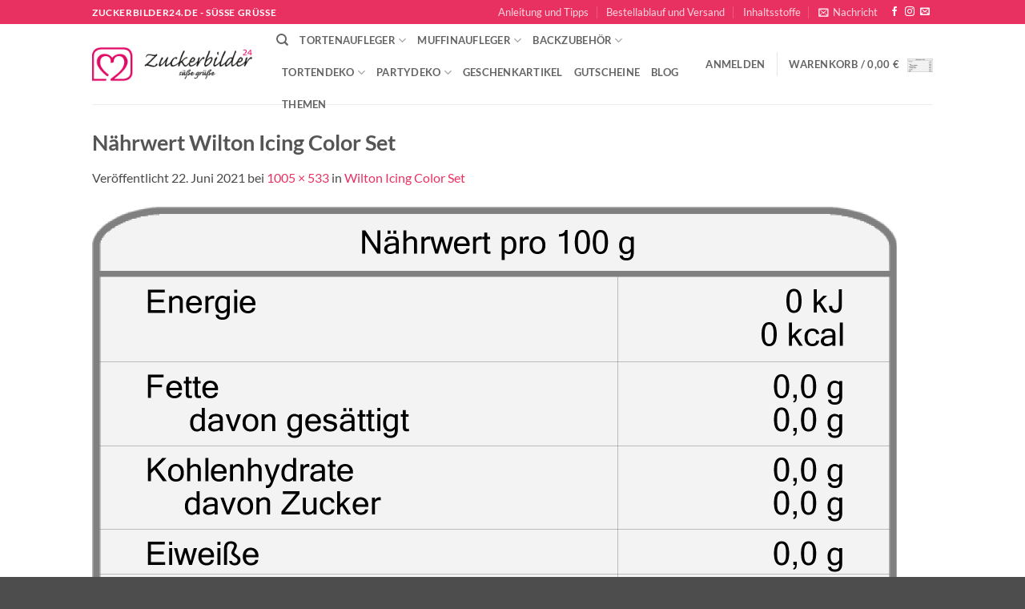

--- FILE ---
content_type: text/html; charset=UTF-8
request_url: https://zuckerbilder24.de/?attachment_id=3965
body_size: 28255
content:
<!DOCTYPE html>
<html lang="de" class="loading-site no-js">
<head>
	<meta charset="UTF-8" />
	<link rel="profile" href="http://gmpg.org/xfn/11" />
	<link rel="pingback" href="https://zuckerbilder24.de/xmlrpc.php" />

					<script>document.documentElement.className = document.documentElement.className + ' yes-js js_active js'</script>
			<script>(function(html){html.className = html.className.replace(/\bno-js\b/,'js')})(document.documentElement);</script>
<meta name='robots' content='index, follow, max-image-preview:large, max-snippet:-1, max-video-preview:-1' />
<meta name="viewport" content="width=device-width, initial-scale=1" />
	<!-- This site is optimized with the Yoast SEO plugin v26.7 - https://yoast.com/wordpress/plugins/seo/ -->
	<title>Nährwert Wilton Icing Color Set - Zuckerbilder24</title>
	<link rel="canonical" href="https://zuckerbilder24.de/" />
	<meta property="og:locale" content="de_DE" />
	<meta property="og:type" content="article" />
	<meta property="og:title" content="Nährwert Wilton Icing Color Set - Zuckerbilder24" />
	<meta property="og:url" content="https://zuckerbilder24.de/" />
	<meta property="og:site_name" content="Zuckerbilder24" />
	<meta property="article:modified_time" content="2021-06-22T09:52:52+00:00" />
	<meta property="og:image" content="https://zuckerbilder24.de" />
	<meta property="og:image:width" content="1005" />
	<meta property="og:image:height" content="533" />
	<meta property="og:image:type" content="image/jpeg" />
	<meta name="twitter:card" content="summary_large_image" />
	<script type="application/ld+json" class="yoast-schema-graph">{"@context":"https://schema.org","@graph":[{"@type":"WebPage","@id":"https://zuckerbilder24.de/","url":"https://zuckerbilder24.de/","name":"Nährwert Wilton Icing Color Set - Zuckerbilder24","isPartOf":{"@id":"https://zuckerbilder24.de/#website"},"primaryImageOfPage":{"@id":"https://zuckerbilder24.de/#primaryimage"},"image":{"@id":"https://zuckerbilder24.de/#primaryimage"},"thumbnailUrl":"https://zuckerbilder24.de/wp-content/uploads/Wilton-Icing-Color-Set_04-0-0030_1427603f80.jpg","datePublished":"2021-06-22T09:52:15+00:00","dateModified":"2021-06-22T09:52:52+00:00","breadcrumb":{"@id":"https://zuckerbilder24.de/#breadcrumb"},"inLanguage":"de","potentialAction":[{"@type":"ReadAction","target":["https://zuckerbilder24.de/"]}]},{"@type":"ImageObject","inLanguage":"de","@id":"https://zuckerbilder24.de/#primaryimage","url":"https://zuckerbilder24.de/wp-content/uploads/Wilton-Icing-Color-Set_04-0-0030_1427603f80.jpg","contentUrl":"https://zuckerbilder24.de/wp-content/uploads/Wilton-Icing-Color-Set_04-0-0030_1427603f80.jpg","width":1005,"height":533,"caption":"Nährwert Wilton Icing Color Set"},{"@type":"BreadcrumbList","@id":"https://zuckerbilder24.de/#breadcrumb","itemListElement":[{"@type":"ListItem","position":1,"name":"Home","item":"https://zuckerbilder24.de/"},{"@type":"ListItem","position":2,"name":"Wilton Icing Color Set","item":"https://zuckerbilder24.de/produkt/wilton-icing-color-set/"},{"@type":"ListItem","position":3,"name":"Nährwert Wilton Icing Color Set"}]},{"@type":"WebSite","@id":"https://zuckerbilder24.de/#website","url":"https://zuckerbilder24.de/","name":"Zuckerbilder24","description":"Individuelle Aufleger für Torten, Muffins, Nachspeisen uvm.","potentialAction":[{"@type":"SearchAction","target":{"@type":"EntryPoint","urlTemplate":"https://zuckerbilder24.de/?s={search_term_string}"},"query-input":{"@type":"PropertyValueSpecification","valueRequired":true,"valueName":"search_term_string"}}],"inLanguage":"de"}]}</script>
	<!-- / Yoast SEO plugin. -->


<link rel='prefetch' href='https://zuckerbilder24.de/wp-content/themes/flatsome/assets/js/flatsome.js?ver=e2eddd6c228105dac048' />
<link rel='prefetch' href='https://zuckerbilder24.de/wp-content/themes/flatsome/assets/js/chunk.slider.js?ver=3.20.4' />
<link rel='prefetch' href='https://zuckerbilder24.de/wp-content/themes/flatsome/assets/js/chunk.popups.js?ver=3.20.4' />
<link rel='prefetch' href='https://zuckerbilder24.de/wp-content/themes/flatsome/assets/js/chunk.tooltips.js?ver=3.20.4' />
<link rel='prefetch' href='https://zuckerbilder24.de/wp-content/themes/flatsome/assets/js/woocommerce.js?ver=1c9be63d628ff7c3ff4c' />
<link rel="alternate" type="application/rss+xml" title="Zuckerbilder24 &raquo; Feed" href="https://zuckerbilder24.de/feed/" />
<link rel="alternate" type="application/rss+xml" title="Zuckerbilder24 &raquo; Kommentar-Feed" href="https://zuckerbilder24.de/comments/feed/" />
<link rel="alternate" type="application/rss+xml" title="Zuckerbilder24 &raquo; Nährwert Wilton Icing Color Set-Kommentar-Feed" href="https://zuckerbilder24.de/?attachment_id=3965#main/feed/" />
<link rel="alternate" title="oEmbed (JSON)" type="application/json+oembed" href="https://zuckerbilder24.de/wp-json/oembed/1.0/embed?url=https%3A%2F%2Fzuckerbilder24.de%2F%3Fattachment_id%3D3965%23main" />
<link rel="alternate" title="oEmbed (XML)" type="text/xml+oembed" href="https://zuckerbilder24.de/wp-json/oembed/1.0/embed?url=https%3A%2F%2Fzuckerbilder24.de%2F%3Fattachment_id%3D3965%23main&#038;format=xml" />
<style id='wp-img-auto-sizes-contain-inline-css' type='text/css'>
img:is([sizes=auto i],[sizes^="auto," i]){contain-intrinsic-size:3000px 1500px}
/*# sourceURL=wp-img-auto-sizes-contain-inline-css */
</style>
<style id='wp-emoji-styles-inline-css' type='text/css'>

	img.wp-smiley, img.emoji {
		display: inline !important;
		border: none !important;
		box-shadow: none !important;
		height: 1em !important;
		width: 1em !important;
		margin: 0 0.07em !important;
		vertical-align: -0.1em !important;
		background: none !important;
		padding: 0 !important;
	}
/*# sourceURL=wp-emoji-styles-inline-css */
</style>
<style id='wp-block-library-inline-css' type='text/css'>
:root{--wp-block-synced-color:#7a00df;--wp-block-synced-color--rgb:122,0,223;--wp-bound-block-color:var(--wp-block-synced-color);--wp-editor-canvas-background:#ddd;--wp-admin-theme-color:#007cba;--wp-admin-theme-color--rgb:0,124,186;--wp-admin-theme-color-darker-10:#006ba1;--wp-admin-theme-color-darker-10--rgb:0,107,160.5;--wp-admin-theme-color-darker-20:#005a87;--wp-admin-theme-color-darker-20--rgb:0,90,135;--wp-admin-border-width-focus:2px}@media (min-resolution:192dpi){:root{--wp-admin-border-width-focus:1.5px}}.wp-element-button{cursor:pointer}:root .has-very-light-gray-background-color{background-color:#eee}:root .has-very-dark-gray-background-color{background-color:#313131}:root .has-very-light-gray-color{color:#eee}:root .has-very-dark-gray-color{color:#313131}:root .has-vivid-green-cyan-to-vivid-cyan-blue-gradient-background{background:linear-gradient(135deg,#00d084,#0693e3)}:root .has-purple-crush-gradient-background{background:linear-gradient(135deg,#34e2e4,#4721fb 50%,#ab1dfe)}:root .has-hazy-dawn-gradient-background{background:linear-gradient(135deg,#faaca8,#dad0ec)}:root .has-subdued-olive-gradient-background{background:linear-gradient(135deg,#fafae1,#67a671)}:root .has-atomic-cream-gradient-background{background:linear-gradient(135deg,#fdd79a,#004a59)}:root .has-nightshade-gradient-background{background:linear-gradient(135deg,#330968,#31cdcf)}:root .has-midnight-gradient-background{background:linear-gradient(135deg,#020381,#2874fc)}:root{--wp--preset--font-size--normal:16px;--wp--preset--font-size--huge:42px}.has-regular-font-size{font-size:1em}.has-larger-font-size{font-size:2.625em}.has-normal-font-size{font-size:var(--wp--preset--font-size--normal)}.has-huge-font-size{font-size:var(--wp--preset--font-size--huge)}.has-text-align-center{text-align:center}.has-text-align-left{text-align:left}.has-text-align-right{text-align:right}.has-fit-text{white-space:nowrap!important}#end-resizable-editor-section{display:none}.aligncenter{clear:both}.items-justified-left{justify-content:flex-start}.items-justified-center{justify-content:center}.items-justified-right{justify-content:flex-end}.items-justified-space-between{justify-content:space-between}.screen-reader-text{border:0;clip-path:inset(50%);height:1px;margin:-1px;overflow:hidden;padding:0;position:absolute;width:1px;word-wrap:normal!important}.screen-reader-text:focus{background-color:#ddd;clip-path:none;color:#444;display:block;font-size:1em;height:auto;left:5px;line-height:normal;padding:15px 23px 14px;text-decoration:none;top:5px;width:auto;z-index:100000}html :where(.has-border-color){border-style:solid}html :where([style*=border-top-color]){border-top-style:solid}html :where([style*=border-right-color]){border-right-style:solid}html :where([style*=border-bottom-color]){border-bottom-style:solid}html :where([style*=border-left-color]){border-left-style:solid}html :where([style*=border-width]){border-style:solid}html :where([style*=border-top-width]){border-top-style:solid}html :where([style*=border-right-width]){border-right-style:solid}html :where([style*=border-bottom-width]){border-bottom-style:solid}html :where([style*=border-left-width]){border-left-style:solid}html :where(img[class*=wp-image-]){height:auto;max-width:100%}:where(figure){margin:0 0 1em}html :where(.is-position-sticky){--wp-admin--admin-bar--position-offset:var(--wp-admin--admin-bar--height,0px)}@media screen and (max-width:600px){html :where(.is-position-sticky){--wp-admin--admin-bar--position-offset:0px}}

/*# sourceURL=wp-block-library-inline-css */
</style><link rel='stylesheet' id='wc-blocks-style-css' href='https://zuckerbilder24.de/wp-content/plugins/woocommerce/assets/client/blocks/wc-blocks.css?ver=wc-10.4.3' type='text/css' media='all' />
<style id='global-styles-inline-css' type='text/css'>
:root{--wp--preset--aspect-ratio--square: 1;--wp--preset--aspect-ratio--4-3: 4/3;--wp--preset--aspect-ratio--3-4: 3/4;--wp--preset--aspect-ratio--3-2: 3/2;--wp--preset--aspect-ratio--2-3: 2/3;--wp--preset--aspect-ratio--16-9: 16/9;--wp--preset--aspect-ratio--9-16: 9/16;--wp--preset--color--black: #000000;--wp--preset--color--cyan-bluish-gray: #abb8c3;--wp--preset--color--white: #ffffff;--wp--preset--color--pale-pink: #f78da7;--wp--preset--color--vivid-red: #cf2e2e;--wp--preset--color--luminous-vivid-orange: #ff6900;--wp--preset--color--luminous-vivid-amber: #fcb900;--wp--preset--color--light-green-cyan: #7bdcb5;--wp--preset--color--vivid-green-cyan: #00d084;--wp--preset--color--pale-cyan-blue: #8ed1fc;--wp--preset--color--vivid-cyan-blue: #0693e3;--wp--preset--color--vivid-purple: #9b51e0;--wp--preset--color--primary: #e93161;--wp--preset--color--secondary: #C05530;--wp--preset--color--success: #627D47;--wp--preset--color--alert: #b20000;--wp--preset--gradient--vivid-cyan-blue-to-vivid-purple: linear-gradient(135deg,rgb(6,147,227) 0%,rgb(155,81,224) 100%);--wp--preset--gradient--light-green-cyan-to-vivid-green-cyan: linear-gradient(135deg,rgb(122,220,180) 0%,rgb(0,208,130) 100%);--wp--preset--gradient--luminous-vivid-amber-to-luminous-vivid-orange: linear-gradient(135deg,rgb(252,185,0) 0%,rgb(255,105,0) 100%);--wp--preset--gradient--luminous-vivid-orange-to-vivid-red: linear-gradient(135deg,rgb(255,105,0) 0%,rgb(207,46,46) 100%);--wp--preset--gradient--very-light-gray-to-cyan-bluish-gray: linear-gradient(135deg,rgb(238,238,238) 0%,rgb(169,184,195) 100%);--wp--preset--gradient--cool-to-warm-spectrum: linear-gradient(135deg,rgb(74,234,220) 0%,rgb(151,120,209) 20%,rgb(207,42,186) 40%,rgb(238,44,130) 60%,rgb(251,105,98) 80%,rgb(254,248,76) 100%);--wp--preset--gradient--blush-light-purple: linear-gradient(135deg,rgb(255,206,236) 0%,rgb(152,150,240) 100%);--wp--preset--gradient--blush-bordeaux: linear-gradient(135deg,rgb(254,205,165) 0%,rgb(254,45,45) 50%,rgb(107,0,62) 100%);--wp--preset--gradient--luminous-dusk: linear-gradient(135deg,rgb(255,203,112) 0%,rgb(199,81,192) 50%,rgb(65,88,208) 100%);--wp--preset--gradient--pale-ocean: linear-gradient(135deg,rgb(255,245,203) 0%,rgb(182,227,212) 50%,rgb(51,167,181) 100%);--wp--preset--gradient--electric-grass: linear-gradient(135deg,rgb(202,248,128) 0%,rgb(113,206,126) 100%);--wp--preset--gradient--midnight: linear-gradient(135deg,rgb(2,3,129) 0%,rgb(40,116,252) 100%);--wp--preset--font-size--small: 13px;--wp--preset--font-size--medium: 20px;--wp--preset--font-size--large: 36px;--wp--preset--font-size--x-large: 42px;--wp--preset--spacing--20: 0.44rem;--wp--preset--spacing--30: 0.67rem;--wp--preset--spacing--40: 1rem;--wp--preset--spacing--50: 1.5rem;--wp--preset--spacing--60: 2.25rem;--wp--preset--spacing--70: 3.38rem;--wp--preset--spacing--80: 5.06rem;--wp--preset--shadow--natural: 6px 6px 9px rgba(0, 0, 0, 0.2);--wp--preset--shadow--deep: 12px 12px 50px rgba(0, 0, 0, 0.4);--wp--preset--shadow--sharp: 6px 6px 0px rgba(0, 0, 0, 0.2);--wp--preset--shadow--outlined: 6px 6px 0px -3px rgb(255, 255, 255), 6px 6px rgb(0, 0, 0);--wp--preset--shadow--crisp: 6px 6px 0px rgb(0, 0, 0);}:where(body) { margin: 0; }.wp-site-blocks > .alignleft { float: left; margin-right: 2em; }.wp-site-blocks > .alignright { float: right; margin-left: 2em; }.wp-site-blocks > .aligncenter { justify-content: center; margin-left: auto; margin-right: auto; }:where(.is-layout-flex){gap: 0.5em;}:where(.is-layout-grid){gap: 0.5em;}.is-layout-flow > .alignleft{float: left;margin-inline-start: 0;margin-inline-end: 2em;}.is-layout-flow > .alignright{float: right;margin-inline-start: 2em;margin-inline-end: 0;}.is-layout-flow > .aligncenter{margin-left: auto !important;margin-right: auto !important;}.is-layout-constrained > .alignleft{float: left;margin-inline-start: 0;margin-inline-end: 2em;}.is-layout-constrained > .alignright{float: right;margin-inline-start: 2em;margin-inline-end: 0;}.is-layout-constrained > .aligncenter{margin-left: auto !important;margin-right: auto !important;}.is-layout-constrained > :where(:not(.alignleft):not(.alignright):not(.alignfull)){margin-left: auto !important;margin-right: auto !important;}body .is-layout-flex{display: flex;}.is-layout-flex{flex-wrap: wrap;align-items: center;}.is-layout-flex > :is(*, div){margin: 0;}body .is-layout-grid{display: grid;}.is-layout-grid > :is(*, div){margin: 0;}body{padding-top: 0px;padding-right: 0px;padding-bottom: 0px;padding-left: 0px;}a:where(:not(.wp-element-button)){text-decoration: none;}:root :where(.wp-element-button, .wp-block-button__link){background-color: #32373c;border-width: 0;color: #fff;font-family: inherit;font-size: inherit;font-style: inherit;font-weight: inherit;letter-spacing: inherit;line-height: inherit;padding-top: calc(0.667em + 2px);padding-right: calc(1.333em + 2px);padding-bottom: calc(0.667em + 2px);padding-left: calc(1.333em + 2px);text-decoration: none;text-transform: inherit;}.has-black-color{color: var(--wp--preset--color--black) !important;}.has-cyan-bluish-gray-color{color: var(--wp--preset--color--cyan-bluish-gray) !important;}.has-white-color{color: var(--wp--preset--color--white) !important;}.has-pale-pink-color{color: var(--wp--preset--color--pale-pink) !important;}.has-vivid-red-color{color: var(--wp--preset--color--vivid-red) !important;}.has-luminous-vivid-orange-color{color: var(--wp--preset--color--luminous-vivid-orange) !important;}.has-luminous-vivid-amber-color{color: var(--wp--preset--color--luminous-vivid-amber) !important;}.has-light-green-cyan-color{color: var(--wp--preset--color--light-green-cyan) !important;}.has-vivid-green-cyan-color{color: var(--wp--preset--color--vivid-green-cyan) !important;}.has-pale-cyan-blue-color{color: var(--wp--preset--color--pale-cyan-blue) !important;}.has-vivid-cyan-blue-color{color: var(--wp--preset--color--vivid-cyan-blue) !important;}.has-vivid-purple-color{color: var(--wp--preset--color--vivid-purple) !important;}.has-primary-color{color: var(--wp--preset--color--primary) !important;}.has-secondary-color{color: var(--wp--preset--color--secondary) !important;}.has-success-color{color: var(--wp--preset--color--success) !important;}.has-alert-color{color: var(--wp--preset--color--alert) !important;}.has-black-background-color{background-color: var(--wp--preset--color--black) !important;}.has-cyan-bluish-gray-background-color{background-color: var(--wp--preset--color--cyan-bluish-gray) !important;}.has-white-background-color{background-color: var(--wp--preset--color--white) !important;}.has-pale-pink-background-color{background-color: var(--wp--preset--color--pale-pink) !important;}.has-vivid-red-background-color{background-color: var(--wp--preset--color--vivid-red) !important;}.has-luminous-vivid-orange-background-color{background-color: var(--wp--preset--color--luminous-vivid-orange) !important;}.has-luminous-vivid-amber-background-color{background-color: var(--wp--preset--color--luminous-vivid-amber) !important;}.has-light-green-cyan-background-color{background-color: var(--wp--preset--color--light-green-cyan) !important;}.has-vivid-green-cyan-background-color{background-color: var(--wp--preset--color--vivid-green-cyan) !important;}.has-pale-cyan-blue-background-color{background-color: var(--wp--preset--color--pale-cyan-blue) !important;}.has-vivid-cyan-blue-background-color{background-color: var(--wp--preset--color--vivid-cyan-blue) !important;}.has-vivid-purple-background-color{background-color: var(--wp--preset--color--vivid-purple) !important;}.has-primary-background-color{background-color: var(--wp--preset--color--primary) !important;}.has-secondary-background-color{background-color: var(--wp--preset--color--secondary) !important;}.has-success-background-color{background-color: var(--wp--preset--color--success) !important;}.has-alert-background-color{background-color: var(--wp--preset--color--alert) !important;}.has-black-border-color{border-color: var(--wp--preset--color--black) !important;}.has-cyan-bluish-gray-border-color{border-color: var(--wp--preset--color--cyan-bluish-gray) !important;}.has-white-border-color{border-color: var(--wp--preset--color--white) !important;}.has-pale-pink-border-color{border-color: var(--wp--preset--color--pale-pink) !important;}.has-vivid-red-border-color{border-color: var(--wp--preset--color--vivid-red) !important;}.has-luminous-vivid-orange-border-color{border-color: var(--wp--preset--color--luminous-vivid-orange) !important;}.has-luminous-vivid-amber-border-color{border-color: var(--wp--preset--color--luminous-vivid-amber) !important;}.has-light-green-cyan-border-color{border-color: var(--wp--preset--color--light-green-cyan) !important;}.has-vivid-green-cyan-border-color{border-color: var(--wp--preset--color--vivid-green-cyan) !important;}.has-pale-cyan-blue-border-color{border-color: var(--wp--preset--color--pale-cyan-blue) !important;}.has-vivid-cyan-blue-border-color{border-color: var(--wp--preset--color--vivid-cyan-blue) !important;}.has-vivid-purple-border-color{border-color: var(--wp--preset--color--vivid-purple) !important;}.has-primary-border-color{border-color: var(--wp--preset--color--primary) !important;}.has-secondary-border-color{border-color: var(--wp--preset--color--secondary) !important;}.has-success-border-color{border-color: var(--wp--preset--color--success) !important;}.has-alert-border-color{border-color: var(--wp--preset--color--alert) !important;}.has-vivid-cyan-blue-to-vivid-purple-gradient-background{background: var(--wp--preset--gradient--vivid-cyan-blue-to-vivid-purple) !important;}.has-light-green-cyan-to-vivid-green-cyan-gradient-background{background: var(--wp--preset--gradient--light-green-cyan-to-vivid-green-cyan) !important;}.has-luminous-vivid-amber-to-luminous-vivid-orange-gradient-background{background: var(--wp--preset--gradient--luminous-vivid-amber-to-luminous-vivid-orange) !important;}.has-luminous-vivid-orange-to-vivid-red-gradient-background{background: var(--wp--preset--gradient--luminous-vivid-orange-to-vivid-red) !important;}.has-very-light-gray-to-cyan-bluish-gray-gradient-background{background: var(--wp--preset--gradient--very-light-gray-to-cyan-bluish-gray) !important;}.has-cool-to-warm-spectrum-gradient-background{background: var(--wp--preset--gradient--cool-to-warm-spectrum) !important;}.has-blush-light-purple-gradient-background{background: var(--wp--preset--gradient--blush-light-purple) !important;}.has-blush-bordeaux-gradient-background{background: var(--wp--preset--gradient--blush-bordeaux) !important;}.has-luminous-dusk-gradient-background{background: var(--wp--preset--gradient--luminous-dusk) !important;}.has-pale-ocean-gradient-background{background: var(--wp--preset--gradient--pale-ocean) !important;}.has-electric-grass-gradient-background{background: var(--wp--preset--gradient--electric-grass) !important;}.has-midnight-gradient-background{background: var(--wp--preset--gradient--midnight) !important;}.has-small-font-size{font-size: var(--wp--preset--font-size--small) !important;}.has-medium-font-size{font-size: var(--wp--preset--font-size--medium) !important;}.has-large-font-size{font-size: var(--wp--preset--font-size--large) !important;}.has-x-large-font-size{font-size: var(--wp--preset--font-size--x-large) !important;}
/*# sourceURL=global-styles-inline-css */
</style>

<link rel='stylesheet' id='contact-form-7-css' href='https://zuckerbilder24.de/wp-content/plugins/contact-form-7/includes/css/styles.css?ver=6.1.4' type='text/css' media='all' />
<link rel='stylesheet' id='wpa-css-css' href='https://zuckerbilder24.de/wp-content/plugins/honeypot/includes/css/wpa.css?ver=2.3.04' type='text/css' media='all' />
<style id='woocommerce-inline-inline-css' type='text/css'>
.woocommerce form .form-row .required { visibility: visible; }
/*# sourceURL=woocommerce-inline-inline-css */
</style>
<link rel='stylesheet' id='flatsome-woocommerce-wishlist-css' href='https://zuckerbilder24.de/wp-content/themes/flatsome/inc/integrations/wc-yith-wishlist/wishlist.css?ver=3.20.4' type='text/css' media='all' />
<link rel='stylesheet' id='woocommerce-gzd-layout-css' href='https://zuckerbilder24.de/wp-content/plugins/woocommerce-germanized/build/static/layout-styles.css?ver=3.20.5' type='text/css' media='all' />
<style id='woocommerce-gzd-layout-inline-css' type='text/css'>
.woocommerce-checkout .shop_table { background-color: #eeeeee; } .product p.deposit-packaging-type { font-size: 1.25em !important; } p.woocommerce-shipping-destination { display: none; }
                .wc-gzd-nutri-score-value-a {
                    background: url(https://zuckerbilder24.de/wp-content/plugins/woocommerce-germanized/assets/images/nutri-score-a.svg) no-repeat;
                }
                .wc-gzd-nutri-score-value-b {
                    background: url(https://zuckerbilder24.de/wp-content/plugins/woocommerce-germanized/assets/images/nutri-score-b.svg) no-repeat;
                }
                .wc-gzd-nutri-score-value-c {
                    background: url(https://zuckerbilder24.de/wp-content/plugins/woocommerce-germanized/assets/images/nutri-score-c.svg) no-repeat;
                }
                .wc-gzd-nutri-score-value-d {
                    background: url(https://zuckerbilder24.de/wp-content/plugins/woocommerce-germanized/assets/images/nutri-score-d.svg) no-repeat;
                }
                .wc-gzd-nutri-score-value-e {
                    background: url(https://zuckerbilder24.de/wp-content/plugins/woocommerce-germanized/assets/images/nutri-score-e.svg) no-repeat;
                }
            
/*# sourceURL=woocommerce-gzd-layout-inline-css */
</style>
<link rel='stylesheet' id='flatsome-main-css' href='https://zuckerbilder24.de/wp-content/themes/flatsome/assets/css/flatsome.css?ver=3.20.4' type='text/css' media='all' />
<style id='flatsome-main-inline-css' type='text/css'>
@font-face {
				font-family: "fl-icons";
				font-display: block;
				src: url(https://zuckerbilder24.de/wp-content/themes/flatsome/assets/css/icons/fl-icons.eot?v=3.20.4);
				src:
					url(https://zuckerbilder24.de/wp-content/themes/flatsome/assets/css/icons/fl-icons.eot#iefix?v=3.20.4) format("embedded-opentype"),
					url(https://zuckerbilder24.de/wp-content/themes/flatsome/assets/css/icons/fl-icons.woff2?v=3.20.4) format("woff2"),
					url(https://zuckerbilder24.de/wp-content/themes/flatsome/assets/css/icons/fl-icons.ttf?v=3.20.4) format("truetype"),
					url(https://zuckerbilder24.de/wp-content/themes/flatsome/assets/css/icons/fl-icons.woff?v=3.20.4) format("woff"),
					url(https://zuckerbilder24.de/wp-content/themes/flatsome/assets/css/icons/fl-icons.svg?v=3.20.4#fl-icons) format("svg");
			}
/*# sourceURL=flatsome-main-inline-css */
</style>
<link rel='stylesheet' id='flatsome-shop-css' href='https://zuckerbilder24.de/wp-content/themes/flatsome/assets/css/flatsome-shop.css?ver=3.20.4' type='text/css' media='all' />
<link rel='stylesheet' id='flatsome-style-css' href='https://zuckerbilder24.de/wp-content/themes/flatsome-child/style.css?ver=3.0' type='text/css' media='all' />
<script type="text/javascript">
            window._nslDOMReady = (function () {
                const executedCallbacks = new Set();
            
                return function (callback) {
                    /**
                    * Third parties might dispatch DOMContentLoaded events, so we need to ensure that we only run our callback once!
                    */
                    if (executedCallbacks.has(callback)) return;
            
                    const wrappedCallback = function () {
                        if (executedCallbacks.has(callback)) return;
                        executedCallbacks.add(callback);
                        callback();
                    };
            
                    if (document.readyState === "complete" || document.readyState === "interactive") {
                        wrappedCallback();
                    } else {
                        document.addEventListener("DOMContentLoaded", wrappedCallback);
                    }
                };
            })();
        </script><script type="text/javascript" src="https://zuckerbilder24.de/wp-includes/js/jquery/jquery.min.js?ver=3.7.1" id="jquery-core-js"></script>
<script type="text/javascript" src="https://zuckerbilder24.de/wp-includes/js/jquery/jquery-migrate.min.js?ver=3.4.1" id="jquery-migrate-js"></script>
<script type="text/javascript" src="https://zuckerbilder24.de/wp-content/plugins/woocommerce/assets/js/jquery-blockui/jquery.blockUI.min.js?ver=2.7.0-wc.10.4.3" id="wc-jquery-blockui-js" data-wp-strategy="defer"></script>
<script type="text/javascript" id="wc-add-to-cart-js-extra">
/* <![CDATA[ */
var wc_add_to_cart_params = {"ajax_url":"/wp-admin/admin-ajax.php","wc_ajax_url":"/?wc-ajax=%%endpoint%%","i18n_view_cart":"View cart","cart_url":"https://zuckerbilder24.de/warenkorb/","is_cart":"","cart_redirect_after_add":"no"};
//# sourceURL=wc-add-to-cart-js-extra
/* ]]> */
</script>
<script type="text/javascript" src="https://zuckerbilder24.de/wp-content/plugins/woocommerce/assets/js/frontend/add-to-cart.min.js?ver=10.4.3" id="wc-add-to-cart-js" defer="defer" data-wp-strategy="defer"></script>
<script type="text/javascript" src="https://zuckerbilder24.de/wp-content/plugins/woocommerce/assets/js/js-cookie/js.cookie.min.js?ver=2.1.4-wc.10.4.3" id="wc-js-cookie-js" data-wp-strategy="defer"></script>
<link rel="https://api.w.org/" href="https://zuckerbilder24.de/wp-json/" /><link rel="alternate" title="JSON" type="application/json" href="https://zuckerbilder24.de/wp-json/wp/v2/media/3965" /><link rel="EditURI" type="application/rsd+xml" title="RSD" href="https://zuckerbilder24.de/xmlrpc.php?rsd" />
<meta name="generator" content="WordPress 6.9" />
<meta name="generator" content="WooCommerce 10.4.3" />
<link rel='shortlink' href='https://zuckerbilder24.de/?p=3965' />
	<noscript><style>.woocommerce-product-gallery{ opacity: 1 !important; }</style></noscript>
	<link rel="icon" href="https://zuckerbilder24.de/wp-content/uploads/2014/07/cropped-Zuckerbilder-Logo-32x32.jpg" sizes="32x32" />
<link rel="icon" href="https://zuckerbilder24.de/wp-content/uploads/2014/07/cropped-Zuckerbilder-Logo-192x192.jpg" sizes="192x192" />
<link rel="apple-touch-icon" href="https://zuckerbilder24.de/wp-content/uploads/2014/07/cropped-Zuckerbilder-Logo-180x180.jpg" />
<meta name="msapplication-TileImage" content="https://zuckerbilder24.de/wp-content/uploads/2014/07/cropped-Zuckerbilder-Logo-270x270.jpg" />
<style id="custom-css" type="text/css">:root {--primary-color: #e93161;--fs-color-primary: #e93161;--fs-color-secondary: #C05530;--fs-color-success: #627D47;--fs-color-alert: #b20000;--fs-color-base: #4a4a4a;--fs-experimental-link-color: #e93161;--fs-experimental-link-color-hover: #111;}.tooltipster-base {--tooltip-color: #fff;--tooltip-bg-color: #000;}.off-canvas-right .mfp-content, .off-canvas-left .mfp-content {--drawer-width: 300px;}.off-canvas .mfp-content.off-canvas-cart {--drawer-width: 360px;}.header-main{height: 100px}#logo img{max-height: 100px}#logo{width:200px;}.header-top{min-height: 30px}.transparent .header-main{height: 90px}.transparent #logo img{max-height: 90px}.has-transparent + .page-title:first-of-type,.has-transparent + #main > .page-title,.has-transparent + #main > div > .page-title,.has-transparent + #main .page-header-wrapper:first-of-type .page-title{padding-top: 120px;}.header.show-on-scroll,.stuck .header-main{height:70px!important}.stuck #logo img{max-height: 70px!important}.header-bottom {background-color: #f1f1f1}@media (max-width: 549px) {.header-main{height: 70px}#logo img{max-height: 70px}}body{font-family: Lato, sans-serif;}body {font-weight: 400;font-style: normal;}.nav > li > a {font-family: Lato, sans-serif;}.mobile-sidebar-levels-2 .nav > li > ul > li > a {font-family: Lato, sans-serif;}.nav > li > a,.mobile-sidebar-levels-2 .nav > li > ul > li > a {font-weight: 700;font-style: normal;}h1,h2,h3,h4,h5,h6,.heading-font, .off-canvas-center .nav-sidebar.nav-vertical > li > a{font-family: Lato, sans-serif;}h1,h2,h3,h4,h5,h6,.heading-font,.banner h1,.banner h2 {font-weight: 700;font-style: normal;}.alt-font{font-family: "Dancing Script", sans-serif;}.alt-font {font-weight: 400!important;font-style: normal!important;}@media screen and (min-width: 550px){.products .box-vertical .box-image{min-width: 247px!important;width: 247px!important;}}.footer-1{background-color: #ffffff}.footer-2{background-color: #e93161}.nav-vertical-fly-out > li + li {border-top-width: 1px; border-top-style: solid;}.label-new.menu-item > a:after{content:"Neu";}.label-hot.menu-item > a:after{content:"Hot";}.label-sale.menu-item > a:after{content:"Aktion";}.label-popular.menu-item > a:after{content:"Beliebt";}</style><style id="kirki-inline-styles">/* latin-ext */
@font-face {
  font-family: 'Lato';
  font-style: normal;
  font-weight: 400;
  font-display: swap;
  src: url(https://zuckerbilder24.de/wp-content/fonts/lato/S6uyw4BMUTPHjxAwXjeu.woff2) format('woff2');
  unicode-range: U+0100-02BA, U+02BD-02C5, U+02C7-02CC, U+02CE-02D7, U+02DD-02FF, U+0304, U+0308, U+0329, U+1D00-1DBF, U+1E00-1E9F, U+1EF2-1EFF, U+2020, U+20A0-20AB, U+20AD-20C0, U+2113, U+2C60-2C7F, U+A720-A7FF;
}
/* latin */
@font-face {
  font-family: 'Lato';
  font-style: normal;
  font-weight: 400;
  font-display: swap;
  src: url(https://zuckerbilder24.de/wp-content/fonts/lato/S6uyw4BMUTPHjx4wXg.woff2) format('woff2');
  unicode-range: U+0000-00FF, U+0131, U+0152-0153, U+02BB-02BC, U+02C6, U+02DA, U+02DC, U+0304, U+0308, U+0329, U+2000-206F, U+20AC, U+2122, U+2191, U+2193, U+2212, U+2215, U+FEFF, U+FFFD;
}
/* latin-ext */
@font-face {
  font-family: 'Lato';
  font-style: normal;
  font-weight: 700;
  font-display: swap;
  src: url(https://zuckerbilder24.de/wp-content/fonts/lato/S6u9w4BMUTPHh6UVSwaPGR_p.woff2) format('woff2');
  unicode-range: U+0100-02BA, U+02BD-02C5, U+02C7-02CC, U+02CE-02D7, U+02DD-02FF, U+0304, U+0308, U+0329, U+1D00-1DBF, U+1E00-1E9F, U+1EF2-1EFF, U+2020, U+20A0-20AB, U+20AD-20C0, U+2113, U+2C60-2C7F, U+A720-A7FF;
}
/* latin */
@font-face {
  font-family: 'Lato';
  font-style: normal;
  font-weight: 700;
  font-display: swap;
  src: url(https://zuckerbilder24.de/wp-content/fonts/lato/S6u9w4BMUTPHh6UVSwiPGQ.woff2) format('woff2');
  unicode-range: U+0000-00FF, U+0131, U+0152-0153, U+02BB-02BC, U+02C6, U+02DA, U+02DC, U+0304, U+0308, U+0329, U+2000-206F, U+20AC, U+2122, U+2191, U+2193, U+2212, U+2215, U+FEFF, U+FFFD;
}/* vietnamese */
@font-face {
  font-family: 'Dancing Script';
  font-style: normal;
  font-weight: 400;
  font-display: swap;
  src: url(https://zuckerbilder24.de/wp-content/fonts/dancing-script/If2cXTr6YS-zF4S-kcSWSVi_sxjsohD9F50Ruu7BMSo3Rep8ltA.woff2) format('woff2');
  unicode-range: U+0102-0103, U+0110-0111, U+0128-0129, U+0168-0169, U+01A0-01A1, U+01AF-01B0, U+0300-0301, U+0303-0304, U+0308-0309, U+0323, U+0329, U+1EA0-1EF9, U+20AB;
}
/* latin-ext */
@font-face {
  font-family: 'Dancing Script';
  font-style: normal;
  font-weight: 400;
  font-display: swap;
  src: url(https://zuckerbilder24.de/wp-content/fonts/dancing-script/If2cXTr6YS-zF4S-kcSWSVi_sxjsohD9F50Ruu7BMSo3ROp8ltA.woff2) format('woff2');
  unicode-range: U+0100-02BA, U+02BD-02C5, U+02C7-02CC, U+02CE-02D7, U+02DD-02FF, U+0304, U+0308, U+0329, U+1D00-1DBF, U+1E00-1E9F, U+1EF2-1EFF, U+2020, U+20A0-20AB, U+20AD-20C0, U+2113, U+2C60-2C7F, U+A720-A7FF;
}
/* latin */
@font-face {
  font-family: 'Dancing Script';
  font-style: normal;
  font-weight: 400;
  font-display: swap;
  src: url(https://zuckerbilder24.de/wp-content/fonts/dancing-script/If2cXTr6YS-zF4S-kcSWSVi_sxjsohD9F50Ruu7BMSo3Sup8.woff2) format('woff2');
  unicode-range: U+0000-00FF, U+0131, U+0152-0153, U+02BB-02BC, U+02C6, U+02DA, U+02DC, U+0304, U+0308, U+0329, U+2000-206F, U+20AC, U+2122, U+2191, U+2193, U+2212, U+2215, U+FEFF, U+FFFD;
}</style></head>

<body class="attachment wp-singular attachment-template-default single single-attachment postid-3965 attachmentid-3965 attachment-jpeg wp-theme-flatsome wp-child-theme-flatsome-child theme-flatsome woocommerce-no-js lightbox nav-dropdown-has-arrow nav-dropdown-has-shadow nav-dropdown-has-border">


<a class="skip-link screen-reader-text" href="#main">Zum Inhalt springen</a>

<div id="wrapper">

	
	<header id="header" class="header has-sticky sticky-jump">
		<div class="header-wrapper">
			<div id="top-bar" class="header-top hide-for-sticky nav-dark">
    <div class="flex-row container">
      <div class="flex-col hide-for-medium flex-left">
          <ul class="nav nav-left medium-nav-center nav-small  nav-divided">
              <li class="html custom html_topbar_left"><strong class="uppercase">Zuckerbilder24.de - Süße Grüße</strong></li>          </ul>
      </div>

      <div class="flex-col hide-for-medium flex-center">
          <ul class="nav nav-center nav-small  nav-divided">
                        </ul>
      </div>

      <div class="flex-col hide-for-medium flex-right">
         <ul class="nav top-bar-nav nav-right nav-small  nav-divided">
              <li id="menu-item-1746" class="menu-item menu-item-type-post_type menu-item-object-page menu-item-1746 menu-item-design-default"><a href="https://zuckerbilder24.de/anleitung-und-tipps/" class="nav-top-link">Anleitung und Tipps</a></li>
<li id="menu-item-1428" class="menu-item menu-item-type-post_type menu-item-object-page menu-item-1428 menu-item-design-default"><a href="https://zuckerbilder24.de/bestellablauf-und-versand/" class="nav-top-link">Bestellablauf und Versand</a></li>
<li id="menu-item-1414" class="menu-item menu-item-type-post_type menu-item-object-page menu-item-1414 menu-item-design-default"><a href="https://zuckerbilder24.de/inhaltsstoffe-von-esspapier-und-lebensmittelfarbe/" class="nav-top-link">Inhaltsstoffe</a></li>
<li class="header-newsletter-item has-icon">

<a href="#header-newsletter-signup" class="tooltip is-small" role="button" title="Wie kann ich helfen?" aria-label="Nachricht" aria-expanded="false" aria-haspopup="dialog" aria-controls="header-newsletter-signup" data-flatsome-role-button>

      <i class="icon-envelop" aria-hidden="true"></i>  
      <span class="header-newsletter-title hide-for-medium">
      Nachricht    </span>
  </a>
	<div id="header-newsletter-signup"
	     class="lightbox-by-id lightbox-content mfp-hide lightbox-white "
	     style="max-width:700px ;padding:0px">
		
  <div class="banner has-hover" id="banner-1453629608">
          <div class="banner-inner fill">
        <div class="banner-bg fill" >
                                    <div class="overlay"></div>            
	<div class="is-border is-dashed"
		style="border-color:rgba(255,255,255,.3);border-width:2px 2px 2px 2px;margin:10px;">
	</div>
                    </div>
		
        <div class="banner-layers container">
            <div class="fill banner-link"></div>               <div id="text-box-726160469" class="text-box banner-layer x10 md-x10 lg-x10 y50 md-y50 lg-y50 res-text">
                     <div data-animate="fadeInUp">           <div class="text-box-content text dark">
              
              <div class="text-inner text-left">
                  <h3 class="uppercase">Wie kann ich helfen?</h3><p class="lead"></p>
<div class="wpcf7 no-js" id="wpcf7-f2882-o1" lang="de-DE" dir="ltr" data-wpcf7-id="2882">
<div class="screen-reader-response"><p role="status" aria-live="polite" aria-atomic="true"></p> <ul></ul></div>
<form action="/?attachment_id=3965#wpcf7-f2882-o1" method="post" class="wpcf7-form init" aria-label="Kontaktformular" novalidate="novalidate" data-status="init">
<fieldset class="hidden-fields-container"><input type="hidden" name="_wpcf7" value="2882" /><input type="hidden" name="_wpcf7_version" value="6.1.4" /><input type="hidden" name="_wpcf7_locale" value="de_DE" /><input type="hidden" name="_wpcf7_unit_tag" value="wpcf7-f2882-o1" /><input type="hidden" name="_wpcf7_container_post" value="0" /><input type="hidden" name="_wpcf7_posted_data_hash" value="" />
</fieldset>
<p><label> <span class="wpcf7-form-control-wrap" data-name="your-name"><input size="40" maxlength="400" class="wpcf7-form-control wpcf7-text wpcf7-validates-as-required" aria-required="true" aria-invalid="false" placeholder="Vor- und Nachname" value="" type="text" name="your-name" /></span> </label>
</p>
<p><label> <span class="wpcf7-form-control-wrap" data-name="your-email"><input size="40" maxlength="400" class="wpcf7-form-control wpcf7-email wpcf7-validates-as-required wpcf7-text wpcf7-validates-as-email" aria-required="true" aria-invalid="false" placeholder="E-Mail Adresse" value="" type="email" name="your-email" /></span> </label>
</p>
<p><label> Nachricht<br />
<span class="wpcf7-form-control-wrap" data-name="your-message"><textarea cols="40" rows="10" maxlength="2000" class="wpcf7-form-control wpcf7-textarea" aria-invalid="false" name="your-message"></textarea></span> </label>
</p>
<p><input class="wpcf7-form-control wpcf7-submit has-spinner" type="submit" value="senden" />
</p><div class="wpcf7-response-output" aria-hidden="true"></div>
</form>
</div>
              </div>
           </div>
       </div>                     
<style>
#text-box-726160469 {
  width: 60%;
}
#text-box-726160469 .text-box-content {
  font-size: 100%;
}
@media (min-width:550px) {
  #text-box-726160469 {
    width: 50%;
  }
}
</style>
    </div>
         </div>
      </div>

            
<style>
#banner-1453629608 {
  padding-top: 500px;
}
#banner-1453629608 .overlay {
  background-color: rgba(0,0,0,.4);
}
</style>
  </div>

	</div>
	
	</li>
<li class="html header-social-icons ml-0">
	<div class="social-icons follow-icons" ><a href="https://de-de.facebook.com/Zuckerbilder24/" target="_blank" data-label="Facebook" class="icon plain tooltip facebook" title="Auf Facebook folgen" aria-label="Auf Facebook folgen" rel="noopener nofollow"><i class="icon-facebook" aria-hidden="true"></i></a><a href="https://www.instagram.com/zuckerbilder24/" target="_blank" data-label="Instagram" class="icon plain tooltip instagram" title="Auf Instagram folgen" aria-label="Auf Instagram folgen" rel="noopener nofollow"><i class="icon-instagram" aria-hidden="true"></i></a><a href="mailto:mail@zuckerbilder24.de" data-label="E-mail" target="_blank" class="icon plain tooltip email" title="Sende uns eine E-Mail" aria-label="Sende uns eine E-Mail" rel="nofollow noopener"><i class="icon-envelop" aria-hidden="true"></i></a></div></li>
          </ul>
      </div>

            <div class="flex-col show-for-medium flex-grow">
          <ul class="nav nav-center nav-small mobile-nav  nav-divided">
              <li class="html custom html_topbar_left"><strong class="uppercase">Zuckerbilder24.de - Süße Grüße</strong></li>          </ul>
      </div>
      
    </div>
</div>
<div id="masthead" class="header-main ">
      <div class="header-inner flex-row container logo-left medium-logo-center" role="navigation">

          <!-- Logo -->
          <div id="logo" class="flex-col logo">
            
<!-- Header logo -->
<a href="https://zuckerbilder24.de/" title="Zuckerbilder24 - Individuelle Aufleger für Torten, Muffins, Nachspeisen uvm." rel="home">
		<img width="1005" height="533" src="https://zuckerbilder24.de/wp-content/uploads/Wilton-Icing-Color-Set_04-0-0030_1427603f80.jpg" class="header-logo-sticky" alt="Zuckerbilder24"/><img width="250" height="85" src="https://zuckerbilder24.de/wp-content/uploads/2014/07/Zuckerbilder-Logo.jpg" class="header_logo header-logo" alt="Zuckerbilder24"/><img  width="1005" height="533" src="https://zuckerbilder24.de/wp-content/uploads/Wilton-Icing-Color-Set_04-0-0030_1427603f80.jpg" class="header-logo-dark" alt="Zuckerbilder24"/></a>
          </div>

          <!-- Mobile Left Elements -->
          <div class="flex-col show-for-medium flex-left">
            <ul class="mobile-nav nav nav-left ">
              <li class="nav-icon has-icon">
			<a href="#" class="is-small" data-open="#main-menu" data-pos="left" data-bg="main-menu-overlay" role="button" aria-label="Menü" aria-controls="main-menu" aria-expanded="false" aria-haspopup="dialog" data-flatsome-role-button>
			<i class="icon-menu" aria-hidden="true"></i>					</a>
	</li>
            </ul>
          </div>

          <!-- Left Elements -->
          <div class="flex-col hide-for-medium flex-left
            flex-grow">
            <ul class="header-nav header-nav-main nav nav-left  nav-uppercase" >
              <li class="header-search header-search-dropdown has-icon has-dropdown menu-item-has-children">
		<a href="#" aria-label="Suche" aria-haspopup="true" aria-expanded="false" aria-controls="ux-search-dropdown" class="nav-top-link is-small"><i class="icon-search" aria-hidden="true"></i></a>
		<ul id="ux-search-dropdown" class="nav-dropdown nav-dropdown-default">
	 	<li class="header-search-form search-form html relative has-icon">
	<div class="header-search-form-wrapper">
		<div class="searchform-wrapper ux-search-box relative is-normal"><form role="search" method="get" class="searchform" action="https://zuckerbilder24.de/">
	<div class="flex-row relative">
						<div class="flex-col flex-grow">
			<label class="screen-reader-text" for="woocommerce-product-search-field-0">Suche nach:</label>
			<input type="search" id="woocommerce-product-search-field-0" class="search-field mb-0" placeholder="Suche&hellip;" value="" name="s" />
			<input type="hidden" name="post_type" value="product" />
					</div>
		<div class="flex-col">
			<button type="submit" value="Search" class="ux-search-submit submit-button secondary button  icon mb-0" aria-label="Übermitteln">
				<i class="icon-search" aria-hidden="true"></i>			</button>
		</div>
	</div>
	<div class="live-search-results text-left z-top"></div>
</form>
</div>	</div>
</li>
	</ul>
</li>
<li id="menu-item-1389" class="menu-item menu-item-type-taxonomy menu-item-object-product_cat menu-item-has-children menu-item-1389 menu-item-design-default has-dropdown"><a href="https://zuckerbilder24.de/produkt-kategorie/tortendeko/tortenaufleger/" class="nav-top-link" aria-expanded="false" aria-haspopup="menu">Tortenaufleger<i class="icon-angle-down" aria-hidden="true"></i></a>
<ul class="sub-menu nav-dropdown nav-dropdown-default">
	<li id="menu-item-3271" class="menu-item menu-item-type-taxonomy menu-item-object-product_cat menu-item-3271"><a href="https://zuckerbilder24.de/produkt-kategorie/tortendeko/tortenaufleger/abschluss-abitur/">Abschluss | Abitur</a></li>
	<li id="menu-item-1390" class="menu-item menu-item-type-taxonomy menu-item-object-product_cat menu-item-1390"><a href="https://zuckerbilder24.de/produkt-kategorie/tortendeko/tortenaufleger/einschulung/">Einschulung</a></li>
	<li id="menu-item-1391" class="menu-item menu-item-type-taxonomy menu-item-object-product_cat menu-item-1391"><a href="https://zuckerbilder24.de/produkt-kategorie/tortendeko/tortenaufleger/geburt/">Geburt</a></li>
	<li id="menu-item-1392" class="menu-item menu-item-type-taxonomy menu-item-object-product_cat menu-item-1392"><a href="https://zuckerbilder24.de/produkt-kategorie/tortendeko/tortenaufleger/geburtstag/">Geburtstag</a></li>
	<li id="menu-item-1472" class="menu-item menu-item-type-taxonomy menu-item-object-product_cat menu-item-1472"><a href="https://zuckerbilder24.de/produkt-kategorie/tortendeko/tortenaufleger/gute-besserung/">Gute Besserung</a></li>
	<li id="menu-item-1630" class="menu-item menu-item-type-taxonomy menu-item-object-product_cat menu-item-1630"><a href="https://zuckerbilder24.de/produkt-kategorie/tortendeko/tortenaufleger/hochzeit/">Hochzeit</a></li>
	<li id="menu-item-1393" class="menu-item menu-item-type-taxonomy menu-item-object-product_cat menu-item-1393"><a href="https://zuckerbilder24.de/produkt-kategorie/tortendeko/tortenaufleger/kommunion-firmung/">Kommunion | Firmung</a></li>
	<li id="menu-item-1394" class="menu-item menu-item-type-taxonomy menu-item-object-product_cat menu-item-1394"><a href="https://zuckerbilder24.de/produkt-kategorie/tortendeko/tortenaufleger/konfirmation/">Konfirmation</a></li>
	<li id="menu-item-1395" class="menu-item menu-item-type-taxonomy menu-item-object-product_cat menu-item-1395"><a href="https://zuckerbilder24.de/produkt-kategorie/tortendeko/tortenaufleger/muttertag-vatertag/">Muttertag | Vatertag</a></li>
	<li id="menu-item-1684" class="menu-item menu-item-type-taxonomy menu-item-object-product_cat menu-item-1684"><a href="https://zuckerbilder24.de/produkt-kategorie/tortendeko/tortenaufleger/ostern/">Ostern</a></li>
	<li id="menu-item-1473" class="menu-item menu-item-type-taxonomy menu-item-object-product_cat menu-item-1473"><a href="https://zuckerbilder24.de/produkt-kategorie/tortendeko/tortenaufleger/silvester/">Silvester</a></li>
	<li id="menu-item-1396" class="menu-item menu-item-type-taxonomy menu-item-object-product_cat menu-item-1396"><a href="https://zuckerbilder24.de/produkt-kategorie/tortendeko/tortenaufleger/taufe/">Taufe</a></li>
	<li id="menu-item-2177" class="menu-item menu-item-type-taxonomy menu-item-object-product_cat menu-item-2177"><a href="https://zuckerbilder24.de/produkt-kategorie/tortendeko/tortenaufleger/valentinstag/">Valentinstag</a></li>
	<li id="menu-item-1397" class="menu-item menu-item-type-taxonomy menu-item-object-product_cat menu-item-1397"><a href="https://zuckerbilder24.de/produkt-kategorie/tortendeko/tortenaufleger/weihnachten-aufleger/">Weihnachten</a></li>
	<li id="menu-item-1939" class="menu-item menu-item-type-taxonomy menu-item-object-product_cat menu-item-1939"><a href="https://zuckerbilder24.de/produkt-kategorie/tortendeko/tortenaufleger/individuell/">Individuell</a></li>
</ul>
</li>
<li id="menu-item-1385" class="menu-item menu-item-type-taxonomy menu-item-object-product_cat menu-item-has-children menu-item-1385 menu-item-design-default has-dropdown"><a href="https://zuckerbilder24.de/produkt-kategorie/muffinaufleger/" class="nav-top-link" aria-expanded="false" aria-haspopup="menu">Muffinaufleger<i class="icon-angle-down" aria-hidden="true"></i></a>
<ul class="sub-menu nav-dropdown nav-dropdown-default">
	<li id="menu-item-3142" class="menu-item menu-item-type-taxonomy menu-item-object-product_cat menu-item-3142"><a href="https://zuckerbilder24.de/produkt-kategorie/muffinaufleger/einschulung-muffinaufleger/">Einschulung</a></li>
	<li id="menu-item-1386" class="menu-item menu-item-type-taxonomy menu-item-object-product_cat menu-item-1386"><a href="https://zuckerbilder24.de/produkt-kategorie/muffinaufleger/geburtstag-muffinaufleger/">Geburtstag</a></li>
	<li id="menu-item-3433" class="menu-item menu-item-type-taxonomy menu-item-object-product_cat menu-item-3433"><a href="https://zuckerbilder24.de/produkt-kategorie/muffinaufleger/halloween-muffinaufleger/">Halloween</a></li>
	<li id="menu-item-3851" class="menu-item menu-item-type-taxonomy menu-item-object-product_cat menu-item-3851"><a href="https://zuckerbilder24.de/produkt-kategorie/muffinaufleger/hochzeit-muffinaufleger/">Hochzeit</a></li>
	<li id="menu-item-1929" class="menu-item menu-item-type-taxonomy menu-item-object-product_cat menu-item-1929"><a href="https://zuckerbilder24.de/produkt-kategorie/muffinaufleger/kommunion-firmung-konfirmation-muffinaufleger/">Kommunion | Firmung | Konfirmation</a></li>
	<li id="menu-item-3758" class="menu-item menu-item-type-taxonomy menu-item-object-product_cat menu-item-3758"><a href="https://zuckerbilder24.de/produkt-kategorie/muffinaufleger/muttertag-muffinaufleger/">Muttertag</a></li>
	<li id="menu-item-1685" class="menu-item menu-item-type-taxonomy menu-item-object-product_cat menu-item-1685"><a href="https://zuckerbilder24.de/produkt-kategorie/muffinaufleger/ostern-muffinaufleger/">Ostern</a></li>
	<li id="menu-item-1387" class="menu-item menu-item-type-taxonomy menu-item-object-product_cat menu-item-1387"><a href="https://zuckerbilder24.de/produkt-kategorie/muffinaufleger/taufe-muffinaufleger/">Taufe</a></li>
	<li id="menu-item-3614" class="menu-item menu-item-type-taxonomy menu-item-object-product_cat menu-item-3614"><a href="https://zuckerbilder24.de/produkt-kategorie/muffinaufleger/valentinstag-muffinaufleger/">Valentinstag</a></li>
	<li id="menu-item-1388" class="menu-item menu-item-type-taxonomy menu-item-object-product_cat menu-item-1388"><a href="https://zuckerbilder24.de/produkt-kategorie/muffinaufleger/weihnachten/">Weihnachten</a></li>
	<li id="menu-item-2070" class="menu-item menu-item-type-taxonomy menu-item-object-product_cat menu-item-2070"><a href="https://zuckerbilder24.de/produkt-kategorie/muffinaufleger/individuell-muffinaufleger/">Individuell</a></li>
</ul>
</li>
<li id="menu-item-4537" class="menu-item menu-item-type-taxonomy menu-item-object-product_cat menu-item-has-children menu-item-4537 menu-item-design-default has-dropdown"><a href="https://zuckerbilder24.de/produkt-kategorie/backzubehoer/" class="nav-top-link" aria-expanded="false" aria-haspopup="menu">Backzubehör<i class="icon-angle-down" aria-hidden="true"></i></a>
<ul class="sub-menu nav-dropdown nav-dropdown-default">
	<li id="menu-item-3438" class="menu-item menu-item-type-taxonomy menu-item-object-product_cat menu-item-3438"><a href="https://zuckerbilder24.de/produkt-kategorie/backzubehoer/ausstecher/">Ausstecher</a></li>
	<li id="menu-item-2745" class="menu-item menu-item-type-taxonomy menu-item-object-product_cat menu-item-2745"><a href="https://zuckerbilder24.de/produkt-kategorie/backzubehoer/backformen/">Backformen</a></li>
	<li id="menu-item-3559" class="menu-item menu-item-type-taxonomy menu-item-object-product_cat menu-item-3559"><a href="https://zuckerbilder24.de/produkt-kategorie/backzubehoer/moulds-modelierformen/">Moulds (Modelierformen)</a></li>
	<li id="menu-item-3480" class="menu-item menu-item-type-taxonomy menu-item-object-product_cat menu-item-3480"><a href="https://zuckerbilder24.de/produkt-kategorie/backzubehoer/muffinfoermchen/">Muffinförmchen</a></li>
	<li id="menu-item-3467" class="menu-item menu-item-type-taxonomy menu-item-object-product_cat menu-item-3467"><a href="https://zuckerbilder24.de/produkt-kategorie/backzubehoer/silikonformen/">Silikonformen</a></li>
	<li id="menu-item-3584" class="menu-item menu-item-type-taxonomy menu-item-object-product_cat menu-item-3584"><a href="https://zuckerbilder24.de/produkt-kategorie/backzubehoer/spritztuellen-beutel/">Spritztüllen &amp; Beutel</a></li>
	<li id="menu-item-3966" class="menu-item menu-item-type-taxonomy menu-item-object-product_cat menu-item-3966"><a href="https://zuckerbilder24.de/produkt-kategorie/backzubehoer/werkzeuge/">Werkzeuge</a></li>
</ul>
</li>
<li id="menu-item-1799" class="menu-item menu-item-type-taxonomy menu-item-object-product_cat menu-item-has-children menu-item-1799 menu-item-design-default has-dropdown"><a href="https://zuckerbilder24.de/produkt-kategorie/tortendeko/" class="nav-top-link" aria-expanded="false" aria-haspopup="menu">Tortendeko<i class="icon-angle-down" aria-hidden="true"></i></a>
<ul class="sub-menu nav-dropdown nav-dropdown-default">
	<li id="menu-item-3740" class="menu-item menu-item-type-taxonomy menu-item-object-product_cat menu-item-3740"><a href="https://zuckerbilder24.de/produkt-kategorie/tortendeko/backzutaten/">Backzutaten</a></li>
	<li id="menu-item-3439" class="menu-item menu-item-type-taxonomy menu-item-object-product_cat menu-item-3439"><a href="https://zuckerbilder24.de/produkt-kategorie/tortendeko/cake-topper/">Cake Topper</a></li>
	<li id="menu-item-3729" class="menu-item menu-item-type-taxonomy menu-item-object-product_cat menu-item-3729"><a href="https://zuckerbilder24.de/produkt-kategorie/tortendeko/fondant/">Fondant</a></li>
	<li id="menu-item-4041" class="menu-item menu-item-type-taxonomy menu-item-object-product_cat menu-item-4041"><a href="https://zuckerbilder24.de/produkt-kategorie/tortendeko/geburtstagskerzen-tortenkerzen/">Geburtstagskerzen | Tortenkerzen</a></li>
	<li id="menu-item-3545" class="menu-item menu-item-type-taxonomy menu-item-object-product_cat menu-item-3545"><a href="https://zuckerbilder24.de/produkt-kategorie/tortendeko/glitzer/">Glitzer</a></li>
	<li id="menu-item-4549" class="menu-item menu-item-type-taxonomy menu-item-object-product_cat menu-item-4549"><a href="https://zuckerbilder24.de/produkt-kategorie/tortendeko/isomalt/">Isomalt</a></li>
	<li id="menu-item-3959" class="menu-item menu-item-type-taxonomy menu-item-object-product_cat menu-item-3959"><a href="https://zuckerbilder24.de/produkt-kategorie/tortendeko/lebensmittelfarbe/">Lebensmittelfarbe</a></li>
	<li id="menu-item-3565" class="menu-item menu-item-type-taxonomy menu-item-object-product_cat menu-item-3565"><a href="https://zuckerbilder24.de/produkt-kategorie/tortendeko/marzipan/">Marzipan</a></li>
	<li id="menu-item-4065" class="menu-item menu-item-type-taxonomy menu-item-object-product_cat menu-item-4065"><a href="https://zuckerbilder24.de/produkt-kategorie/tortendeko/melts/">Melts</a></li>
	<li id="menu-item-1800" class="menu-item menu-item-type-taxonomy menu-item-object-product_cat menu-item-1800"><a href="https://zuckerbilder24.de/produkt-kategorie/tortendeko/streusel/">Streusel</a></li>
	<li id="menu-item-3122" class="menu-item menu-item-type-taxonomy menu-item-object-product_cat menu-item-3122"><a href="https://zuckerbilder24.de/produkt-kategorie/tortendeko/tortenfiguren/">Tortenfiguren</a></li>
	<li id="menu-item-1803" class="menu-item menu-item-type-taxonomy menu-item-object-product_cat menu-item-1803"><a href="https://zuckerbilder24.de/produkt-kategorie/tortendeko/zuckerdekore/">Zuckerdekore</a></li>
</ul>
</li>
<li id="menu-item-4985" class="menu-item menu-item-type-taxonomy menu-item-object-product_cat menu-item-has-children menu-item-4985 menu-item-design-default has-dropdown"><a href="https://zuckerbilder24.de/produkt-kategorie/partydeko/" class="nav-top-link" aria-expanded="false" aria-haspopup="menu">Partydeko<i class="icon-angle-down" aria-hidden="true"></i></a>
<ul class="sub-menu nav-dropdown nav-dropdown-default">
	<li id="menu-item-4217" class="menu-item menu-item-type-taxonomy menu-item-object-product_cat menu-item-4217"><a href="https://zuckerbilder24.de/produkt-kategorie/partydeko/praesentation/">Präsentation</a></li>
	<li id="menu-item-5012" class="menu-item menu-item-type-taxonomy menu-item-object-product_cat menu-item-5012"><a href="https://zuckerbilder24.de/produkt-kategorie/partydeko/metallschilder-dekoschilder/">Metallschilder | Dekoschilder</a></li>
	<li id="menu-item-4988" class="menu-item menu-item-type-taxonomy menu-item-object-product_cat menu-item-4988"><a href="https://zuckerbilder24.de/produkt-kategorie/partydeko/servietten/">Servietten</a></li>
	<li id="menu-item-5027" class="menu-item menu-item-type-taxonomy menu-item-object-product_cat menu-item-5027"><a href="https://zuckerbilder24.de/produkt-kategorie/partydeko/tortenplatte/">Tortenplatte</a></li>
</ul>
</li>
<li id="menu-item-5256" class="menu-item menu-item-type-taxonomy menu-item-object-product_cat menu-item-5256 menu-item-design-default"><a href="https://zuckerbilder24.de/produkt-kategorie/geschenkartikel/" class="nav-top-link">Geschenkartikel</a></li>
<li id="menu-item-3289" class="menu-item menu-item-type-taxonomy menu-item-object-product_cat menu-item-3289 menu-item-design-default"><a href="https://zuckerbilder24.de/produkt-kategorie/gutschein-bestellen/" class="nav-top-link">Gutscheine</a></li>
<li id="menu-item-1406" class="menu-item menu-item-type-post_type menu-item-object-page current_page_parent menu-item-1406 menu-item-design-default"><a href="https://zuckerbilder24.de/blog/" class="nav-top-link">Blog</a></li>
<li id="menu-item-4323" class="menu-item menu-item-type-post_type menu-item-object-page menu-item-4323 menu-item-design-default"><a href="https://zuckerbilder24.de/themen/" class="nav-top-link">Themen</a></li>
            </ul>
          </div>

          <!-- Right Elements -->
          <div class="flex-col hide-for-medium flex-right">
            <ul class="header-nav header-nav-main nav nav-right  nav-uppercase">
              
<li class="account-item has-icon">

	<a href="https://zuckerbilder24.de/mein-konto/" class="nav-top-link nav-top-not-logged-in is-small" title="Anmelden" role="button" data-open="#login-form-popup" aria-controls="login-form-popup" aria-expanded="false" aria-haspopup="dialog" data-flatsome-role-button>
					<span>
			Anmelden			</span>
				</a>




</li>
<li class="header-divider"></li><li class="cart-item has-icon has-dropdown">

<a href="https://zuckerbilder24.de/warenkorb/" class="header-cart-link nav-top-link is-small" title="Warenkorb" aria-label="View cart" aria-expanded="false" aria-haspopup="true" role="button" data-flatsome-role-button>

<span class="header-cart-title">
   Warenkorb   /      <span class="cart-price"><span class="woocommerce-Price-amount amount"><bdi>0,00&nbsp;<span class="woocommerce-Price-currencySymbol">&euro;</span></bdi></span></span>
  </span>

  <span class="image-icon header-cart-icon" data-icon-label="0">
	<img class="cart-img-icon" alt="Warenkorb" src="https://zuckerbilder24.de/wp-content/uploads/Wilton-Icing-Color-Set_04-0-0030_1427603f80.jpg" width="1005" height="533"/>
  </span>
</a>

 <ul class="nav-dropdown nav-dropdown-default">
    <li class="html widget_shopping_cart">
      <div class="widget_shopping_cart_content">
        

	<div class="ux-mini-cart-empty flex flex-row-col text-center pt pb">
				<div class="ux-mini-cart-empty-icon">
			<svg aria-hidden="true" xmlns="http://www.w3.org/2000/svg" viewBox="0 0 17 19" style="opacity:.1;height:80px;">
				<path d="M8.5 0C6.7 0 5.3 1.2 5.3 2.7v2H2.1c-.3 0-.6.3-.7.7L0 18.2c0 .4.2.8.6.8h15.7c.4 0 .7-.3.7-.7v-.1L15.6 5.4c0-.3-.3-.6-.7-.6h-3.2v-2c0-1.6-1.4-2.8-3.2-2.8zM6.7 2.7c0-.8.8-1.4 1.8-1.4s1.8.6 1.8 1.4v2H6.7v-2zm7.5 3.4 1.3 11.5h-14L2.8 6.1h2.5v1.4c0 .4.3.7.7.7.4 0 .7-.3.7-.7V6.1h3.5v1.4c0 .4.3.7.7.7s.7-.3.7-.7V6.1h2.6z" fill-rule="evenodd" clip-rule="evenodd" fill="currentColor"></path>
			</svg>
		</div>
				<p class="woocommerce-mini-cart__empty-message empty">Keine Produkte im Warenkorb.</p>
					<p class="return-to-shop">
				<a class="button primary wc-backward" href="https://zuckerbilder24.de/produkte/">
					Return to shop				</a>
			</p>
				</div>


      </div>
    </li>
     </ul>

</li>
            </ul>
          </div>

          <!-- Mobile Right Elements -->
          <div class="flex-col show-for-medium flex-right">
            <ul class="mobile-nav nav nav-right ">
              <li class="cart-item has-icon">


		<a href="https://zuckerbilder24.de/warenkorb/" class="header-cart-link nav-top-link is-small off-canvas-toggle" title="Warenkorb" aria-label="View cart" aria-expanded="false" aria-haspopup="dialog" role="button" data-open="#cart-popup" data-class="off-canvas-cart" data-pos="right" aria-controls="cart-popup" data-flatsome-role-button>

  <span class="image-icon header-cart-icon" data-icon-label="0">
	<img class="cart-img-icon" alt="Warenkorb" src="https://zuckerbilder24.de/wp-content/uploads/Wilton-Icing-Color-Set_04-0-0030_1427603f80.jpg" width="1005" height="533"/>
  </span>
</a>


  <!-- Cart Sidebar Popup -->
  <div id="cart-popup" class="mfp-hide">
  <div class="cart-popup-inner inner-padding cart-popup-inner--sticky">
      <div class="cart-popup-title text-center">
          <span class="heading-font uppercase">Warenkorb</span>
          <div class="is-divider"></div>
      </div>
	  <div class="widget_shopping_cart">
		  <div class="widget_shopping_cart_content">
			  

	<div class="ux-mini-cart-empty flex flex-row-col text-center pt pb">
				<div class="ux-mini-cart-empty-icon">
			<svg aria-hidden="true" xmlns="http://www.w3.org/2000/svg" viewBox="0 0 17 19" style="opacity:.1;height:80px;">
				<path d="M8.5 0C6.7 0 5.3 1.2 5.3 2.7v2H2.1c-.3 0-.6.3-.7.7L0 18.2c0 .4.2.8.6.8h15.7c.4 0 .7-.3.7-.7v-.1L15.6 5.4c0-.3-.3-.6-.7-.6h-3.2v-2c0-1.6-1.4-2.8-3.2-2.8zM6.7 2.7c0-.8.8-1.4 1.8-1.4s1.8.6 1.8 1.4v2H6.7v-2zm7.5 3.4 1.3 11.5h-14L2.8 6.1h2.5v1.4c0 .4.3.7.7.7.4 0 .7-.3.7-.7V6.1h3.5v1.4c0 .4.3.7.7.7s.7-.3.7-.7V6.1h2.6z" fill-rule="evenodd" clip-rule="evenodd" fill="currentColor"></path>
			</svg>
		</div>
				<p class="woocommerce-mini-cart__empty-message empty">Keine Produkte im Warenkorb.</p>
					<p class="return-to-shop">
				<a class="button primary wc-backward" href="https://zuckerbilder24.de/produkte/">
					Return to shop				</a>
			</p>
				</div>


		  </div>
	  </div>
               </div>
  </div>

</li>
            </ul>
          </div>

      </div>

            <div class="container"><div class="top-divider full-width"></div></div>
      </div>

<div class="header-bg-container fill"><div class="header-bg-image fill"></div><div class="header-bg-color fill"></div></div>		</div>
	</header>

	
	<main id="main" class="">

	<div id="primary" class="content-area image-attachment page-wrapper">
		<div id="content" class="site-content" role="main">
			<div class="row">
				<div class="large-12 columns">

				
					<article id="post-3965" class="post-3965 attachment type-attachment status-inherit hentry">
						<header class="entry-header">
							<h1 class="entry-title">Nährwert Wilton Icing Color Set</h1>

							<div class="entry-meta">
								Veröffentlicht <span class="entry-date"><time class="entry-date" datetime="2021-06-22T11:52:15+02:00">22. Juni 2021</time></span> bei <a href="https://zuckerbilder24.de/wp-content/uploads/Wilton-Icing-Color-Set_04-0-0030_1427603f80.jpg" title="Link zum Bild in Originalgröße">1005 &times; 533</a> in <a href="https://zuckerbilder24.de/produkt/wilton-icing-color-set/" title="Zurück zu Wilton Icing Color Set" rel="gallery">Wilton Icing Color Set</a>															</div>
						</header>

						<div class="entry-content">

							<div class="entry-attachment">
								<div class="attachment">
									
									<a href="https://zuckerbilder24.de/?attachment_id=3961#main" title="Nährwert Wilton Icing Color Set" rel="attachment"><img width="1005" height="533" src="https://zuckerbilder24.de/wp-content/uploads/Wilton-Icing-Color-Set_04-0-0030_1427603f80.jpg" class="attachment-1200x1200 size-1200x1200" alt="Nährwert Wilton Icing Color Set" decoding="async" fetchpriority="high" srcset="https://zuckerbilder24.de/wp-content/uploads/Wilton-Icing-Color-Set_04-0-0030_1427603f80.jpg 1005w, https://zuckerbilder24.de/wp-content/uploads/Wilton-Icing-Color-Set_04-0-0030_1427603f80-300x159.jpg 300w, https://zuckerbilder24.de/wp-content/uploads/Wilton-Icing-Color-Set_04-0-0030_1427603f80-768x407.jpg 768w, https://zuckerbilder24.de/wp-content/uploads/Wilton-Icing-Color-Set_04-0-0030_1427603f80-510x270.jpg 510w" sizes="(max-width: 1005px) 100vw, 1005px" /></a>
								</div>

															</div>

														
						</div>

						<footer class="entry-meta">
															Trackbacks sind geschlossen, aber du kannst einen <a class="comment-link" href="#respond" title="Kommentar posten">Kommentar posten</a>.																				</footer>


							<nav role="navigation" id="image-navigation" class="navigation-image">
								<div class="nav-previous"><a href='https://zuckerbilder24.de/?attachment_id=3963#main'><span class="meta-nav">&larr;</span> Zurück</a></div>
								<div class="nav-next"></div>
							</nav>
					</article>

					

<div id="comments" class="comments-area">

	
	
	
		<div id="respond" class="comment-respond">
		<h3 id="reply-title" class="comment-reply-title">Schreibe einen Kommentar <small><a rel="nofollow" id="cancel-comment-reply-link" href="/?attachment_id=3965#respond" style="display:none;">Antwort abbrechen</a></small></h3><p class="must-log-in">Du musst <a href="https://zuckerbilder24.de/wp-login.php?redirect_to=https%3A%2F%2Fzuckerbilder24.de%2F%3Fattachment_id%3D3965%23main">angemeldet</a> sein, um einen Kommentar abzugeben.</p>	</div><!-- #respond -->
	
</div>

							</div>
			</div>
		</div>
	</div>


</main>

<footer id="footer" class="footer-wrapper">

	
<!-- FOOTER 1 -->
<div class="footer-widgets footer footer-1">
		<div class="row large-columns-3 mb-0">
	   		<div id="tag_cloud-2" class="col pb-0 widget widget_tag_cloud"><span class="widget-title">Beliebte Tags</span><div class="is-divider small"></div><div class="tagcloud"><a href="https://zuckerbilder24.de/produkt-schlagwort/culpitt/" class="tag-cloud-link tag-link-154 tag-link-position-1" style="font-size: 11.874213836478pt;" aria-label="Culpitt (10 Einträge)">Culpitt</a>
<a href="https://zuckerbilder24.de/produkt-schlagwort/dekorationen/" class="tag-cloud-link tag-link-58 tag-link-position-2" style="font-size: 13.283018867925pt;" aria-label="Dekoration (15 Einträge)">Dekoration</a>
<a href="https://zuckerbilder24.de/produkt-schlagwort/dekorformen/" class="tag-cloud-link tag-link-59 tag-link-position-3" style="font-size: 11.522012578616pt;" aria-label="Dekorformen (9 Einträge)">Dekorformen</a>
<a href="https://zuckerbilder24.de/produkt-schlagwort/dino/" class="tag-cloud-link tag-link-177 tag-link-position-4" style="font-size: 8.8805031446541pt;" aria-label="Dino (4 Einträge)">Dino</a>
<a href="https://zuckerbilder24.de/produkt-schlagwort/einhorn/" class="tag-cloud-link tag-link-171 tag-link-position-5" style="font-size: 10.201257861635pt;" aria-label="Einhorn (6 Einträge)">Einhorn</a>
<a href="https://zuckerbilder24.de/produkt-schlagwort/einschulung/" class="tag-cloud-link tag-link-76 tag-link-position-6" style="font-size: 16.62893081761pt;" aria-label="Einschulung (37 Einträge)">Einschulung</a>
<a href="https://zuckerbilder24.de/produkt-schlagwort/firmung/" class="tag-cloud-link tag-link-166 tag-link-position-7" style="font-size: 15.308176100629pt;" aria-label="Firmung (26 Einträge)">Firmung</a>
<a href="https://zuckerbilder24.de/produkt-schlagwort/fondant/" class="tag-cloud-link tag-link-162 tag-link-position-8" style="font-size: 9.5849056603774pt;" aria-label="Fondant (5 Einträge)">Fondant</a>
<a href="https://zuckerbilder24.de/produkt-schlagwort/frozen/" class="tag-cloud-link tag-link-182 tag-link-position-9" style="font-size: 13.283018867925pt;" aria-label="Frozen (15 Einträge)">Frozen</a>
<a href="https://zuckerbilder24.de/produkt-schlagwort/fruehling/" class="tag-cloud-link tag-link-157 tag-link-position-10" style="font-size: 15.748427672956pt;" aria-label="Frühling (29 Einträge)">Frühling</a>
<a href="https://zuckerbilder24.de/produkt-schlagwort/funcakes/" class="tag-cloud-link tag-link-147 tag-link-position-11" style="font-size: 17.861635220126pt;" aria-label="FunCakes (51 Einträge)">FunCakes</a>
<a href="https://zuckerbilder24.de/produkt-schlagwort/fussball/" class="tag-cloud-link tag-link-185 tag-link-position-12" style="font-size: 13.106918238994pt;" aria-label="Fussball (14 Einträge)">Fussball</a>
<a href="https://zuckerbilder24.de/produkt-schlagwort/geburt/" class="tag-cloud-link tag-link-81 tag-link-position-13" style="font-size: 11.874213836478pt;" aria-label="Geburt (10 Einträge)">Geburt</a>
<a href="https://zuckerbilder24.de/produkt-schlagwort/geburtstag-muffinaufleger/" class="tag-cloud-link tag-link-42 tag-link-position-14" style="font-size: 22pt;" aria-label="Geburtstag (153 Einträge)">Geburtstag</a>
<a href="https://zuckerbilder24.de/produkt-schlagwort/geburtstag/" class="tag-cloud-link tag-link-45 tag-link-position-15" style="font-size: 13.547169811321pt;" aria-label="Geburtstag (16 Einträge)">Geburtstag</a>
<a href="https://zuckerbilder24.de/produkt-schlagwort/gutscheine/" class="tag-cloud-link tag-link-131 tag-link-position-16" style="font-size: 11.522012578616pt;" aria-label="Gutscheine (9 Einträge)">Gutscheine</a>
<a href="https://zuckerbilder24.de/produkt-schlagwort/halloween/" class="tag-cloud-link tag-link-135 tag-link-position-17" style="font-size: 15.044025157233pt;" aria-label="Halloween (24 Einträge)">Halloween</a>
<a href="https://zuckerbilder24.de/produkt-schlagwort/herbst/" class="tag-cloud-link tag-link-180 tag-link-position-18" style="font-size: 10.201257861635pt;" aria-label="Herbst (6 Einträge)">Herbst</a>
<a href="https://zuckerbilder24.de/produkt-schlagwort/hochzeit/" class="tag-cloud-link tag-link-53 tag-link-position-19" style="font-size: 19.710691823899pt;" aria-label="Hochzeit (84 Einträge)">Hochzeit</a>
<a href="https://zuckerbilder24.de/produkt-schlagwort/house-of-marie/" class="tag-cloud-link tag-link-174 tag-link-position-20" style="font-size: 12.842767295597pt;" aria-label="House of Marie (13 Einträge)">House of Marie</a>
<a href="https://zuckerbilder24.de/produkt-schlagwort/individuell-2/" class="tag-cloud-link tag-link-68 tag-link-position-21" style="font-size: 8pt;" aria-label="individuell (3 Einträge)">individuell</a>
<a href="https://zuckerbilder24.de/produkt-schlagwort/karen-davies/" class="tag-cloud-link tag-link-178 tag-link-position-22" style="font-size: 8.8805031446541pt;" aria-label="Karen Davies (4 Einträge)">Karen Davies</a>
<a href="https://zuckerbilder24.de/produkt-schlagwort/katy-sue/" class="tag-cloud-link tag-link-181 tag-link-position-23" style="font-size: 9.5849056603774pt;" aria-label="Katy Sue (5 Einträge)">Katy Sue</a>
<a href="https://zuckerbilder24.de/produkt-schlagwort/kommunion/" class="tag-cloud-link tag-link-37 tag-link-position-24" style="font-size: 19.006289308176pt;" aria-label="Kommunion (70 Einträge)">Kommunion</a>
<a href="https://zuckerbilder24.de/produkt-schlagwort/konfirmation/" class="tag-cloud-link tag-link-85 tag-link-position-25" style="font-size: 18.918238993711pt;" aria-label="Konfirmation (68 Einträge)">Konfirmation</a>
<a href="https://zuckerbilder24.de/produkt-schlagwort/meerjungfrau/" class="tag-cloud-link tag-link-173 tag-link-position-26" style="font-size: 13.547169811321pt;" aria-label="Meerjungfrau (16 Einträge)">Meerjungfrau</a>
<a href="https://zuckerbilder24.de/produkt-schlagwort/muffinaufleger/" class="tag-cloud-link tag-link-41 tag-link-position-27" style="font-size: 11.874213836478pt;" aria-label="Muffinaufleger (10 Einträge)">Muffinaufleger</a>
<a href="https://zuckerbilder24.de/produkt-schlagwort/muffinfoermchen/" class="tag-cloud-link tag-link-124 tag-link-position-28" style="font-size: 10.201257861635pt;" aria-label="Muffinförmchen (6 Einträge)">Muffinförmchen</a>
<a href="https://zuckerbilder24.de/produkt-schlagwort/muttertag/" class="tag-cloud-link tag-link-35 tag-link-position-29" style="font-size: 16.452830188679pt;" aria-label="Muttertag (35 Einträge)">Muttertag</a>
<a href="https://zuckerbilder24.de/produkt-schlagwort/muttertag-vatertag/" class="tag-cloud-link tag-link-186 tag-link-position-30" style="font-size: 11.081761006289pt;" aria-label="Muttertag | Vatertag (8 Einträge)">Muttertag | Vatertag</a>
<a href="https://zuckerbilder24.de/produkt-schlagwort/ostern/" class="tag-cloud-link tag-link-55 tag-link-position-31" style="font-size: 18.830188679245pt;" aria-label="Ostern (67 Einträge)">Ostern</a>
<a href="https://zuckerbilder24.de/produkt-schlagwort/patisse/" class="tag-cloud-link tag-link-151 tag-link-position-32" style="font-size: 10.201257861635pt;" aria-label="Patisse (6 Einträge)">Patisse</a>
<a href="https://zuckerbilder24.de/produkt-schlagwort/piraten/" class="tag-cloud-link tag-link-172 tag-link-position-33" style="font-size: 10.641509433962pt;" aria-label="Piraten (7 Einträge)">Piraten</a>
<a href="https://zuckerbilder24.de/produkt-schlagwort/pme/" class="tag-cloud-link tag-link-144 tag-link-position-34" style="font-size: 13.106918238994pt;" aria-label="PME (14 Einträge)">PME</a>
<a href="https://zuckerbilder24.de/produkt-schlagwort/scrapcooking/" class="tag-cloud-link tag-link-203 tag-link-position-35" style="font-size: 15.572327044025pt;" aria-label="ScrapCooking (28 Einträge)">ScrapCooking</a>
<a href="https://zuckerbilder24.de/produkt-schlagwort/silikomart/" class="tag-cloud-link tag-link-165 tag-link-position-36" style="font-size: 11.081761006289pt;" aria-label="Silikomart (8 Einträge)">Silikomart</a>
<a href="https://zuckerbilder24.de/produkt-schlagwort/silvester/" class="tag-cloud-link tag-link-84 tag-link-position-37" style="font-size: 10.201257861635pt;" aria-label="Silvester (6 Einträge)">Silvester</a>
<a href="https://zuckerbilder24.de/produkt-schlagwort/sommer/" class="tag-cloud-link tag-link-158 tag-link-position-38" style="font-size: 13.987421383648pt;" aria-label="Sommer (18 Einträge)">Sommer</a>
<a href="https://zuckerbilder24.de/produkt-schlagwort/taufe-tortendekoration/" class="tag-cloud-link tag-link-43 tag-link-position-39" style="font-size: 20.238993710692pt;" aria-label="Taufe (97 Einträge)">Taufe</a>
<a href="https://zuckerbilder24.de/produkt-schlagwort/tortenaufleger/" class="tag-cloud-link tag-link-75 tag-link-position-40" style="font-size: 15.48427672956pt;" aria-label="Tortenaufleger (27 Einträge)">Tortenaufleger</a>
<a href="https://zuckerbilder24.de/produkt-schlagwort/tortentopper/" class="tag-cloud-link tag-link-138 tag-link-position-41" style="font-size: 9.5849056603774pt;" aria-label="Tortentopper (5 Einträge)">Tortentopper</a>
<a href="https://zuckerbilder24.de/produkt-schlagwort/valentinstag/" class="tag-cloud-link tag-link-105 tag-link-position-42" style="font-size: 17.245283018868pt;" aria-label="Valentinstag (44 Einträge)">Valentinstag</a>
<a href="https://zuckerbilder24.de/produkt-schlagwort/weihnachten-muffinaufleger/" class="tag-cloud-link tag-link-44 tag-link-position-43" style="font-size: 19.094339622642pt;" aria-label="Weihnachten (72 Einträge)">Weihnachten</a>
<a href="https://zuckerbilder24.de/produkt-schlagwort/wilton/" class="tag-cloud-link tag-link-153 tag-link-position-44" style="font-size: 16.893081761006pt;" aria-label="Wilton (40 Einträge)">Wilton</a>
<a href="https://zuckerbilder24.de/produkt-schlagwort/winter/" class="tag-cloud-link tag-link-145 tag-link-position-45" style="font-size: 15.48427672956pt;" aria-label="Winter (27 Einträge)">Winter</a></div>
</div><div id="nav_menu-2" class="col pb-0 widget widget_nav_menu"><span class="widget-title">Information</span><div class="is-divider small"></div><div class="menu-informationen-container"><ul id="menu-informationen-1" class="menu"><li class="menu-item menu-item-type-post_type menu-item-object-page menu-item-1746"><a href="https://zuckerbilder24.de/anleitung-und-tipps/">Anleitung und Tipps</a></li>
<li class="menu-item menu-item-type-post_type menu-item-object-page menu-item-1428"><a href="https://zuckerbilder24.de/bestellablauf-und-versand/">Bestellablauf und Versand</a></li>
<li class="menu-item menu-item-type-post_type menu-item-object-page menu-item-1414"><a href="https://zuckerbilder24.de/inhaltsstoffe-von-esspapier-und-lebensmittelfarbe/">Inhaltsstoffe</a></li>
</ul></div></div><div id="nav_menu-6" class="col pb-0 widget widget_nav_menu"><span class="widget-title">Rechtliches</span><div class="is-divider small"></div><div class="menu-rechtliches-container"><ul id="menu-rechtliches" class="menu"><li id="menu-item-1517" class="menu-item menu-item-type-post_type menu-item-object-page menu-item-1517"><a href="https://zuckerbilder24.de/agb/">AGB</a></li>
<li id="menu-item-1519" class="menu-item menu-item-type-post_type menu-item-object-page menu-item-1519"><a href="https://zuckerbilder24.de/datenschutzerklaerung/">Datenschutzerklärung</a></li>
<li id="menu-item-1518" class="menu-item menu-item-type-post_type menu-item-object-page menu-item-1518"><a href="https://zuckerbilder24.de/widerrufsrecht/">Widerrufsrecht</a></li>
</ul></div></div>		</div>
</div>

<!-- FOOTER 2 -->
<div class="footer-widgets footer footer-2 dark">
		<div class="row dark large-columns-4 mb-0">
	   		<div id="woocommerce_product_search-2" class="col pb-0 widget woocommerce widget_product_search"><span class="widget-title">Suche</span><div class="is-divider small"></div><form role="search" method="get" class="searchform" action="https://zuckerbilder24.de/">
	<div class="flex-row relative">
						<div class="flex-col flex-grow">
			<label class="screen-reader-text" for="woocommerce-product-search-field-1">Suche nach:</label>
			<input type="search" id="woocommerce-product-search-field-1" class="search-field mb-0" placeholder="Suche&hellip;" value="" name="s" />
			<input type="hidden" name="post_type" value="product" />
					</div>
		<div class="flex-col">
			<button type="submit" value="Search" class="ux-search-submit submit-button secondary button  icon mb-0" aria-label="Übermitteln">
				<i class="icon-search" aria-hidden="true"></i>			</button>
		</div>
	</div>
	<div class="live-search-results text-left z-top"></div>
</form>
</div>		</div>
</div>



<div class="absolute-footer dark medium-text-center small-text-center">
  <div class="container clearfix">

          <div class="footer-secondary pull-right">
                <div class="payment-icons inline-block" role="group" aria-label="Payment icons"><div class="payment-icon"><svg aria-hidden="true" version="1.1" xmlns="http://www.w3.org/2000/svg" xmlns:xlink="http://www.w3.org/1999/xlink"  viewBox="0 0 64 32">
<path d="M10.781 7.688c-0.251-1.283-1.219-1.688-2.344-1.688h-8.376l-0.061 0.405c5.749 1.469 10.469 4.595 12.595 10.501l-1.813-9.219zM13.125 19.688l-0.531-2.781c-1.096-2.907-3.752-5.594-6.752-6.813l4.219 15.939h5.469l8.157-20.032h-5.501l-5.062 13.688zM27.72 26.061l3.248-20.061h-5.187l-3.251 20.061h5.189zM41.875 5.656c-5.125 0-8.717 2.72-8.749 6.624-0.032 2.877 2.563 4.469 4.531 5.439 2.032 0.968 2.688 1.624 2.688 2.499 0 1.344-1.624 1.939-3.093 1.939-2.093 0-3.219-0.251-4.875-1.032l-0.688-0.344-0.719 4.499c1.219 0.563 3.437 1.064 5.781 1.064 5.437 0.032 8.97-2.688 9.032-6.843 0-2.282-1.405-4-4.376-5.439-1.811-0.904-2.904-1.563-2.904-2.499 0-0.843 0.936-1.72 2.968-1.72 1.688-0.029 2.936 0.314 3.875 0.752l0.469 0.248 0.717-4.344c-1.032-0.406-2.656-0.844-4.656-0.844zM55.813 6c-1.251 0-2.189 0.376-2.72 1.688l-7.688 18.374h5.437c0.877-2.467 1.096-3 1.096-3 0.592 0 5.875 0 6.624 0 0 0 0.157 0.688 0.624 3h4.813l-4.187-20.061h-4zM53.405 18.938c0 0 0.437-1.157 2.064-5.594-0.032 0.032 0.437-1.157 0.688-1.907l0.374 1.72c0.968 4.781 1.189 5.781 1.189 5.781-0.813 0-3.283 0-4.315 0z"></path>
</svg>
<span class="screen-reader-text">Visa</span></div><div class="payment-icon"><svg aria-hidden="true" version="1.1" xmlns="http://www.w3.org/2000/svg" xmlns:xlink="http://www.w3.org/1999/xlink"  viewBox="0 0 64 32">
<path d="M35.255 12.078h-2.396c-0.229 0-0.444 0.114-0.572 0.303l-3.306 4.868-1.4-4.678c-0.088-0.292-0.358-0.493-0.663-0.493h-2.355c-0.284 0-0.485 0.28-0.393 0.548l2.638 7.745-2.481 3.501c-0.195 0.275 0.002 0.655 0.339 0.655h2.394c0.227 0 0.439-0.111 0.569-0.297l7.968-11.501c0.191-0.275-0.006-0.652-0.341-0.652zM19.237 16.718c-0.23 1.362-1.311 2.276-2.691 2.276-0.691 0-1.245-0.223-1.601-0.644-0.353-0.417-0.485-1.012-0.374-1.674 0.214-1.35 1.313-2.294 2.671-2.294 0.677 0 1.227 0.225 1.589 0.65 0.365 0.428 0.509 1.027 0.404 1.686zM22.559 12.078h-2.384c-0.204 0-0.378 0.148-0.41 0.351l-0.104 0.666-0.166-0.241c-0.517-0.749-1.667-1-2.817-1-2.634 0-4.883 1.996-5.321 4.796-0.228 1.396 0.095 2.731 0.888 3.662 0.727 0.856 1.765 1.212 3.002 1.212 2.123 0 3.3-1.363 3.3-1.363l-0.106 0.662c-0.040 0.252 0.155 0.479 0.41 0.479h2.147c0.341 0 0.63-0.247 0.684-0.584l1.289-8.161c0.040-0.251-0.155-0.479-0.41-0.479zM8.254 12.135c-0.272 1.787-1.636 1.787-2.957 1.787h-0.751l0.527-3.336c0.031-0.202 0.205-0.35 0.41-0.35h0.345c0.899 0 1.747 0 2.185 0.511 0.262 0.307 0.341 0.761 0.242 1.388zM7.68 7.473h-4.979c-0.341 0-0.63 0.248-0.684 0.584l-2.013 12.765c-0.040 0.252 0.155 0.479 0.41 0.479h2.378c0.34 0 0.63-0.248 0.683-0.584l0.543-3.444c0.053-0.337 0.343-0.584 0.683-0.584h1.575c3.279 0 5.172-1.587 5.666-4.732 0.223-1.375 0.009-2.456-0.635-3.212-0.707-0.832-1.962-1.272-3.628-1.272zM60.876 7.823l-2.043 12.998c-0.040 0.252 0.155 0.479 0.41 0.479h2.055c0.34 0 0.63-0.248 0.683-0.584l2.015-12.765c0.040-0.252-0.155-0.479-0.41-0.479h-2.299c-0.205 0.001-0.379 0.148-0.41 0.351zM54.744 16.718c-0.23 1.362-1.311 2.276-2.691 2.276-0.691 0-1.245-0.223-1.601-0.644-0.353-0.417-0.485-1.012-0.374-1.674 0.214-1.35 1.313-2.294 2.671-2.294 0.677 0 1.227 0.225 1.589 0.65 0.365 0.428 0.509 1.027 0.404 1.686zM58.066 12.078h-2.384c-0.204 0-0.378 0.148-0.41 0.351l-0.104 0.666-0.167-0.241c-0.516-0.749-1.667-1-2.816-1-2.634 0-4.883 1.996-5.321 4.796-0.228 1.396 0.095 2.731 0.888 3.662 0.727 0.856 1.765 1.212 3.002 1.212 2.123 0 3.3-1.363 3.3-1.363l-0.106 0.662c-0.040 0.252 0.155 0.479 0.41 0.479h2.147c0.341 0 0.63-0.247 0.684-0.584l1.289-8.161c0.040-0.252-0.156-0.479-0.41-0.479zM43.761 12.135c-0.272 1.787-1.636 1.787-2.957 1.787h-0.751l0.527-3.336c0.031-0.202 0.205-0.35 0.41-0.35h0.345c0.899 0 1.747 0 2.185 0.511 0.261 0.307 0.34 0.761 0.241 1.388zM43.187 7.473h-4.979c-0.341 0-0.63 0.248-0.684 0.584l-2.013 12.765c-0.040 0.252 0.156 0.479 0.41 0.479h2.554c0.238 0 0.441-0.173 0.478-0.408l0.572-3.619c0.053-0.337 0.343-0.584 0.683-0.584h1.575c3.279 0 5.172-1.587 5.666-4.732 0.223-1.375 0.009-2.456-0.635-3.212-0.707-0.832-1.962-1.272-3.627-1.272z"></path>
</svg>
<span class="screen-reader-text">PayPal</span></div><div class="payment-icon"><svg aria-hidden="true" version="1.1" xmlns="http://www.w3.org/2000/svg" xmlns:xlink="http://www.w3.org/1999/xlink"  viewBox="0 0 64 32">
<path d="M7.114 14.656c-1.375-0.5-2.125-0.906-2.125-1.531 0-0.531 0.437-0.812 1.188-0.812 1.437 0 2.875 0.531 3.875 1.031l0.563-3.5c-0.781-0.375-2.406-1-4.656-1-1.594 0-2.906 0.406-3.844 1.188-1 0.812-1.5 2-1.5 3.406 0 2.563 1.563 3.688 4.125 4.594 1.625 0.594 2.188 1 2.188 1.656 0 0.625-0.531 0.969-1.5 0.969-1.188 0-3.156-0.594-4.437-1.343l-0.563 3.531c1.094 0.625 3.125 1.281 5.25 1.281 1.688 0 3.063-0.406 4.031-1.157 1.063-0.843 1.594-2.062 1.594-3.656-0.001-2.625-1.595-3.719-4.188-4.657zM21.114 9.125h-3v-4.219l-4.031 0.656-0.563 3.563-1.437 0.25-0.531 3.219h1.937v6.844c0 1.781 0.469 3 1.375 3.75 0.781 0.625 1.907 0.938 3.469 0.938 1.219 0 1.937-0.219 2.468-0.344v-3.688c-0.282 0.063-0.938 0.22-1.375 0.22-0.906 0-1.313-0.5-1.313-1.563v-6.156h2.406l0.595-3.469zM30.396 9.031c-0.313-0.062-0.594-0.093-0.876-0.093-1.312 0-2.374 0.687-2.781 1.937l-0.313-1.75h-4.093v14.719h4.687v-9.563c0.594-0.719 1.437-0.968 2.563-0.968 0.25 0 0.5 0 0.812 0.062v-4.344zM33.895 2.719c-1.375 0-2.468 1.094-2.468 2.469s1.094 2.5 2.468 2.5 2.469-1.124 2.469-2.5-1.094-2.469-2.469-2.469zM36.239 23.844v-14.719h-4.687v14.719h4.687zM49.583 10.468c-0.843-1.094-2-1.625-3.469-1.625-1.343 0-2.531 0.563-3.656 1.75l-0.25-1.469h-4.125v20.155l4.688-0.781v-4.719c0.719 0.219 1.469 0.344 2.125 0.344 1.157 0 2.876-0.313 4.188-1.75 1.281-1.375 1.907-3.5 1.907-6.313 0-2.499-0.469-4.405-1.407-5.593zM45.677 19.532c-0.375 0.687-0.969 1.094-1.625 1.094-0.468 0-0.906-0.093-1.281-0.281v-7c0.812-0.844 1.531-0.938 1.781-0.938 1.188 0 1.781 1.313 1.781 3.812 0.001 1.437-0.219 2.531-0.656 3.313zM62.927 10.843c-1.032-1.312-2.563-2-4.501-2-4 0-6.468 2.938-6.468 7.688 0 2.625 0.656 4.625 1.968 5.875 1.157 1.157 2.844 1.719 5.032 1.719 2 0 3.844-0.469 5-1.251l-0.501-3.219c-1.157 0.625-2.5 0.969-4 0.969-0.906 0-1.532-0.188-1.969-0.594-0.5-0.406-0.781-1.094-0.875-2.062h7.75c0.031-0.219 0.062-1.281 0.062-1.625 0.001-2.344-0.5-4.188-1.499-5.5zM56.583 15.094c0.125-2.093 0.687-3.062 1.75-3.062s1.625 1 1.687 3.062h-3.437z"></path>
</svg>
<span class="screen-reader-text">Stripe</span></div><div class="payment-icon"><svg aria-hidden="true" viewBox="0 0 64 32" xmlns="http://www.w3.org/2000/svg">
	<path d="M18.4306 31.9299V29.8062C18.4306 28.9938 17.9382 28.4618 17.0929 28.4618C16.6703 28.4618 16.2107 28.6021 15.8948 29.0639C15.6486 28.6763 15.2957 28.4618 14.7663 28.4618C14.4135 28.4618 14.0606 28.5691 13.7816 28.9567V28.532H13.043V31.9299H13.7816V30.0536C13.7816 29.4515 14.0975 29.167 14.5899 29.167C15.0823 29.167 15.3285 29.4845 15.3285 30.0536V31.9299H16.0671V30.0536C16.0671 29.4515 16.42 29.167 16.8754 29.167C17.3678 29.167 17.614 29.4845 17.614 30.0536V31.9299H18.4306ZM29.3863 28.532H28.1882V27.5051H27.4496V28.532H26.7808V29.2041H27.4496V30.7629C27.4496 31.5423 27.7655 32 28.6108 32C28.9268 32 29.2797 31.8928 29.5259 31.7526L29.3125 31.1134C29.0991 31.2536 28.8529 31.2907 28.6765 31.2907C28.3236 31.2907 28.1841 31.0763 28.1841 30.7258V29.2041H29.3822V28.532H29.3863ZM35.6562 28.4577C35.2335 28.4577 34.9504 28.6722 34.774 28.9526V28.5278H34.0354V31.9258H34.774V30.0124C34.774 29.4474 35.0202 29.1258 35.4797 29.1258C35.6192 29.1258 35.7957 29.1629 35.9393 29.1959L36.1527 28.4866C36.0049 28.4577 35.7957 28.4577 35.6562 28.4577ZM26.1817 28.8124C25.8288 28.5649 25.3364 28.4577 24.8071 28.4577C23.9618 28.4577 23.3997 28.8825 23.3997 29.5546C23.3997 30.1196 23.8223 30.4412 24.5609 30.5443L24.9138 30.5814C25.2995 30.6515 25.5128 30.7588 25.5128 30.9361C25.5128 31.1835 25.2297 31.3608 24.7373 31.3608C24.2449 31.3608 23.8551 31.1835 23.6089 31.0062L23.256 31.5711C23.6417 31.8557 24.1711 31.9959 24.7004 31.9959C25.6852 31.9959 26.2514 31.534 26.2514 30.899C26.2514 30.2969 25.7919 29.9794 25.0902 29.8722L24.7373 29.835C24.4214 29.7979 24.1752 29.7278 24.1752 29.5175C24.1752 29.2701 24.4214 29.1299 24.8112 29.1299C25.2338 29.1299 25.6565 29.3072 25.8698 29.4144L26.1817 28.8124ZM45.8323 28.4577C45.4097 28.4577 45.1265 28.6722 44.9501 28.9526V28.5278H44.2115V31.9258H44.9501V30.0124C44.9501 29.4474 45.1963 29.1258 45.6559 29.1258C45.7954 29.1258 45.9718 29.1629 46.1154 29.1959L46.3288 28.4948C46.1852 28.4577 45.9759 28.4577 45.8323 28.4577ZM36.3948 30.2309C36.3948 31.2577 37.1005 32 38.192 32C38.6844 32 39.0373 31.8928 39.3901 31.6124L39.0373 31.0103C38.7541 31.2247 38.4751 31.3278 38.1551 31.3278C37.556 31.3278 37.1333 30.9031 37.1333 30.2309C37.1333 29.5917 37.556 29.167 38.1551 29.134C38.471 29.134 38.7541 29.2412 39.0373 29.4515L39.3901 28.8495C39.0373 28.5649 38.6844 28.4618 38.192 28.4618C37.1005 28.4577 36.3948 29.2041 36.3948 30.2309ZM43.2267 30.2309V28.532H42.4881V28.9567C42.2419 28.6392 41.889 28.4618 41.4295 28.4618C40.4775 28.4618 39.7389 29.2041 39.7389 30.2309C39.7389 31.2577 40.4775 32 41.4295 32C41.9219 32 42.2748 31.8227 42.4881 31.5051V31.9299H43.2267V30.2309ZM40.5144 30.2309C40.5144 29.6289 40.9002 29.134 41.5362 29.134C42.1352 29.134 42.5579 29.5959 42.5579 30.2309C42.5579 30.833 42.1352 31.3278 41.5362 31.3278C40.9043 31.2907 40.5144 30.8289 40.5144 30.2309ZM31.676 28.4577C30.6912 28.4577 29.9854 29.167 29.9854 30.2268C29.9854 31.2907 30.6912 31.9959 31.7129 31.9959C32.2053 31.9959 32.6977 31.8557 33.0875 31.534L32.7346 31.0021C32.4515 31.2165 32.0986 31.3567 31.7498 31.3567C31.2903 31.3567 30.8348 31.1423 30.7281 30.5443H33.227C33.227 30.4371 33.227 30.367 33.227 30.2598C33.2598 29.167 32.6238 28.4577 31.676 28.4577ZM31.676 29.0969C32.1355 29.0969 32.4515 29.3814 32.5213 29.9093H30.7609C30.8307 29.4515 31.1467 29.0969 31.676 29.0969ZM50.0259 30.2309V27.1876H49.2873V28.9567C49.0411 28.6392 48.6882 28.4618 48.2286 28.4618C47.2767 28.4618 46.5381 29.2041 46.5381 30.2309C46.5381 31.2577 47.2767 32 48.2286 32C48.721 32 49.0739 31.8227 49.2873 31.5051V31.9299H50.0259V30.2309ZM47.3136 30.2309C47.3136 29.6289 47.6993 29.134 48.3353 29.134C48.9344 29.134 49.357 29.5959 49.357 30.2309C49.357 30.833 48.9344 31.3278 48.3353 31.3278C47.6993 31.2907 47.3136 30.8289 47.3136 30.2309ZM22.5872 30.2309V28.532H21.8486V28.9567C21.6024 28.6392 21.2495 28.4618 20.79 28.4618C19.838 28.4618 19.0994 29.2041 19.0994 30.2309C19.0994 31.2577 19.838 32 20.79 32C21.2824 32 21.6352 31.8227 21.8486 31.5051V31.9299H22.5872V30.2309ZM19.8421 30.2309C19.8421 29.6289 20.2278 29.134 20.8638 29.134C21.4629 29.134 21.8855 29.5959 21.8855 30.2309C21.8855 30.833 21.4629 31.3278 20.8638 31.3278C20.2278 31.2907 19.8421 30.8289 19.8421 30.2309Z"/>
	<path d="M26.6745 12.7423C26.6745 8.67216 28.5785 5.05979 31.5 2.72577C29.3499 1.0268 26.6376 0 23.6791 0C16.6707 0 11 5.69897 11 12.7423C11 19.7856 16.6707 25.4845 23.6791 25.4845C26.6376 25.4845 29.3499 24.4577 31.5 22.7588C28.5744 20.4577 26.6745 16.8124 26.6745 12.7423Z"/>
	<path d="M31.5 2.72577C34.4215 5.05979 36.3255 8.67216 36.3255 12.7423C36.3255 16.8124 34.4585 20.4206 31.5 22.7588L25.9355 22.7588V2.72577L31.5 2.72577Z" fill-opacity="0.6"/>
	<path d="M52 12.7423C52 19.7856 46.3293 25.4845 39.3209 25.4845C36.3624 25.4845 33.6501 24.4577 31.5 22.7588C34.4585 20.4206 36.3255 16.8124 36.3255 12.7423C36.3255 8.67216 34.4215 5.05979 31.5 2.72577C33.646 1.0268 36.3583 0 39.3168 0C46.3293 0 52 5.73608 52 12.7423Z" fill-opacity="0.4"/>
</svg>
<span class="screen-reader-text">MasterCard</span></div><div class="payment-icon"><svg aria-hidden="true" version="1.1" xmlns="http://www.w3.org/2000/svg" xmlns:xlink="http://www.w3.org/1999/xlink"  viewBox="0 0 64 32">
<path d="M13.043 8.356c-0.46 0-0.873 0.138-1.24 0.413s-0.662 0.681-0.885 1.217c-0.223 0.536-0.334 1.112-0.334 1.727 0 0.568 0.119 0.99 0.358 1.265s0.619 0.413 1.141 0.413c0.508 0 1.096-0.131 1.765-0.393v1.327c-0.693 0.262-1.389 0.393-2.089 0.393-0.884 0-1.572-0.254-2.063-0.763s-0.736-1.229-0.736-2.161c0-0.892 0.181-1.712 0.543-2.462s0.846-1.32 1.452-1.709 1.302-0.584 2.089-0.584c0.435 0 0.822 0.038 1.159 0.115s0.7 0.217 1.086 0.421l-0.616 1.276c-0.369-0.201-0.673-0.333-0.914-0.398s-0.478-0.097-0.715-0.097zM19.524 12.842h-2.47l-0.898 1.776h-1.671l3.999-7.491h1.948l0.767 7.491h-1.551l-0.125-1.776zM19.446 11.515l-0.136-1.786c-0.035-0.445-0.052-0.876-0.052-1.291v-0.184c-0.153 0.408-0.343 0.84-0.569 1.296l-0.982 1.965h1.739zM27.049 12.413c0 0.711-0.257 1.273-0.773 1.686s-1.213 0.62-2.094 0.62c-0.769 0-1.389-0.153-1.859-0.46v-1.398c0.672 0.367 1.295 0.551 1.869 0.551 0.39 0 0.694-0.072 0.914-0.217s0.329-0.343 0.329-0.595c0-0.147-0.024-0.275-0.070-0.385s-0.114-0.214-0.201-0.309c-0.087-0.095-0.303-0.269-0.648-0.52-0.481-0.337-0.818-0.67-1.013-1s-0.293-0.685-0.293-1.066c0-0.439 0.108-0.831 0.324-1.176s0.523-0.614 0.922-0.806 0.857-0.288 1.376-0.288c0.755 0 1.446 0.168 2.073 0.505l-0.569 1.189c-0.543-0.252-1.044-0.378-1.504-0.378-0.289 0-0.525 0.077-0.71 0.23s-0.276 0.355-0.276 0.607c0 0.207 0.058 0.389 0.172 0.543s0.372 0.36 0.773 0.615c0.421 0.272 0.736 0.572 0.945 0.9s0.313 0.712 0.313 1.151zM33.969 14.618h-1.597l0.7-3.22h-2.46l-0.7 3.22h-1.592l1.613-7.46h1.597l-0.632 2.924h2.459l0.632-2.924h1.592l-1.613 7.46zM46.319 9.831c0 0.963-0.172 1.824-0.517 2.585s-0.816 1.334-1.415 1.722c-0.598 0.388-1.288 0.582-2.067 0.582-0.891 0-1.587-0.251-2.086-0.753s-0.749-1.198-0.749-2.090c0-0.902 0.172-1.731 0.517-2.488s0.82-1.338 1.425-1.743c0.605-0.405 1.306-0.607 2.099-0.607 0.888 0 1.575 0.245 2.063 0.735s0.73 1.176 0.73 2.056zM43.395 8.356c-0.421 0-0.808 0.155-1.159 0.467s-0.627 0.739-0.828 1.283-0.3 1.135-0.3 1.771c0 0.5 0.116 0.877 0.348 1.133s0.558 0.383 0.979 0.383 0.805-0.148 1.151-0.444c0.346-0.296 0.617-0.714 0.812-1.255s0.292-1.148 0.292-1.822c0-0.483-0.113-0.856-0.339-1.12-0.227-0.264-0.546-0.396-0.957-0.396zM53.427 14.618h-1.786l-1.859-5.644h-0.031l-0.021 0.163c-0.111 0.735-0.227 1.391-0.344 1.97l-0.757 3.511h-1.436l1.613-7.46h1.864l1.775 5.496h0.021c0.042-0.259 0.109-0.628 0.203-1.107s0.407-1.942 0.94-4.388h1.43l-1.613 7.461zM13.296 20.185c0 0.98-0.177 1.832-0.532 2.556s-0.868 1.274-1.539 1.652c-0.672 0.379-1.464 0.568-2.376 0.568h-2.449l1.678-7.68h2.15c0.977 0 1.733 0.25 2.267 0.751s0.801 1.219 0.801 2.154zM8.925 23.615c0.536 0 1.003-0.133 1.401-0.399s0.71-0.657 0.934-1.174c0.225-0.517 0.337-1.108 0.337-1.773 0-0.54-0.131-0.95-0.394-1.232s-0.64-0.423-1.132-0.423h-0.624l-1.097 5.001h0.575zM18.64 24.96h-4.436l1.678-7.68h4.442l-0.293 1.334h-2.78l-0.364 1.686h2.59l-0.299 1.334h-2.59l-0.435 1.98h2.78l-0.293 1.345zM20.509 24.96l1.678-7.68h1.661l-1.39 6.335h2.78l-0.294 1.345h-4.436zM26.547 24.96l1.694-7.68h1.656l-1.694 7.68h-1.656zM33.021 23.389c0.282-0.774 0.481-1.27 0.597-1.487l2.346-4.623h1.716l-4.061 7.68h-1.814l-0.689-7.68h1.602l0.277 4.623c0.015 0.157 0.022 0.39 0.022 0.699-0.007 0.361-0.018 0.623-0.033 0.788h0.038zM41.678 24.96h-4.437l1.678-7.68h4.442l-0.293 1.334h-2.78l-0.364 1.686h2.59l-0.299 1.334h-2.59l-0.435 1.98h2.78l-0.293 1.345zM45.849 22.013l-0.646 2.947h-1.656l1.678-7.68h1.949c0.858 0 1.502 0.179 1.933 0.536s0.646 0.881 0.646 1.571c0 0.554-0.15 1.029-0.451 1.426s-0.733 0.692-1.298 0.885l1.417 3.263h-1.803l-1.124-2.947h-0.646zM46.137 20.689h0.424c0.474 0 0.843-0.1 1.108-0.3s0.396-0.504 0.396-0.914c0-0.287-0.086-0.502-0.258-0.646s-0.442-0.216-0.812-0.216h-0.402l-0.456 2.076zM53.712 20.39l2.031-3.11h1.857l-3.355 4.744-0.646 2.936h-1.645l0.646-2.936-1.281-4.744h1.694l0.7 3.11z"></path>
</svg>
<span class="screen-reader-text">Cash On Delivery</span></div></div>      </div>
    
    <div class="footer-primary pull-left">
            <div class="copyright-footer">
        Copyright Zuckerbilder24.de 2026 © <strong><a href="https://zuckerbilder24.de/impressum/">Impressum</a></strong>      </div>
          </div>
  </div>
</div>
<button type="button" id="top-link" class="back-to-top button icon invert plain fixed bottom z-1 is-outline circle hide-for-medium" aria-label="Zum Seitenanfang"><i class="icon-angle-up" aria-hidden="true"></i></button>
</footer>

</div>

<div id="main-menu" class="mobile-sidebar no-scrollbar mfp-hide">

	
	<div class="sidebar-menu no-scrollbar ">

		
					<ul class="nav nav-sidebar nav-vertical nav-uppercase" data-tab="1">
				<li class="header-search-form search-form html relative has-icon">
	<div class="header-search-form-wrapper">
		<div class="searchform-wrapper ux-search-box relative is-normal"><form role="search" method="get" class="searchform" action="https://zuckerbilder24.de/">
	<div class="flex-row relative">
						<div class="flex-col flex-grow">
			<label class="screen-reader-text" for="woocommerce-product-search-field-2">Suche nach:</label>
			<input type="search" id="woocommerce-product-search-field-2" class="search-field mb-0" placeholder="Suche&hellip;" value="" name="s" />
			<input type="hidden" name="post_type" value="product" />
					</div>
		<div class="flex-col">
			<button type="submit" value="Search" class="ux-search-submit submit-button secondary button  icon mb-0" aria-label="Übermitteln">
				<i class="icon-search" aria-hidden="true"></i>			</button>
		</div>
	</div>
	<div class="live-search-results text-left z-top"></div>
</form>
</div>	</div>
</li>
<li class="menu-item menu-item-type-taxonomy menu-item-object-product_cat menu-item-has-children menu-item-1389"><a href="https://zuckerbilder24.de/produkt-kategorie/tortendeko/tortenaufleger/">Tortenaufleger</a>
<ul class="sub-menu nav-sidebar-ul children">
	<li class="menu-item menu-item-type-taxonomy menu-item-object-product_cat menu-item-3271"><a href="https://zuckerbilder24.de/produkt-kategorie/tortendeko/tortenaufleger/abschluss-abitur/">Abschluss | Abitur</a></li>
	<li class="menu-item menu-item-type-taxonomy menu-item-object-product_cat menu-item-1390"><a href="https://zuckerbilder24.de/produkt-kategorie/tortendeko/tortenaufleger/einschulung/">Einschulung</a></li>
	<li class="menu-item menu-item-type-taxonomy menu-item-object-product_cat menu-item-1391"><a href="https://zuckerbilder24.de/produkt-kategorie/tortendeko/tortenaufleger/geburt/">Geburt</a></li>
	<li class="menu-item menu-item-type-taxonomy menu-item-object-product_cat menu-item-1392"><a href="https://zuckerbilder24.de/produkt-kategorie/tortendeko/tortenaufleger/geburtstag/">Geburtstag</a></li>
	<li class="menu-item menu-item-type-taxonomy menu-item-object-product_cat menu-item-1472"><a href="https://zuckerbilder24.de/produkt-kategorie/tortendeko/tortenaufleger/gute-besserung/">Gute Besserung</a></li>
	<li class="menu-item menu-item-type-taxonomy menu-item-object-product_cat menu-item-1630"><a href="https://zuckerbilder24.de/produkt-kategorie/tortendeko/tortenaufleger/hochzeit/">Hochzeit</a></li>
	<li class="menu-item menu-item-type-taxonomy menu-item-object-product_cat menu-item-1393"><a href="https://zuckerbilder24.de/produkt-kategorie/tortendeko/tortenaufleger/kommunion-firmung/">Kommunion | Firmung</a></li>
	<li class="menu-item menu-item-type-taxonomy menu-item-object-product_cat menu-item-1394"><a href="https://zuckerbilder24.de/produkt-kategorie/tortendeko/tortenaufleger/konfirmation/">Konfirmation</a></li>
	<li class="menu-item menu-item-type-taxonomy menu-item-object-product_cat menu-item-1395"><a href="https://zuckerbilder24.de/produkt-kategorie/tortendeko/tortenaufleger/muttertag-vatertag/">Muttertag | Vatertag</a></li>
	<li class="menu-item menu-item-type-taxonomy menu-item-object-product_cat menu-item-1684"><a href="https://zuckerbilder24.de/produkt-kategorie/tortendeko/tortenaufleger/ostern/">Ostern</a></li>
	<li class="menu-item menu-item-type-taxonomy menu-item-object-product_cat menu-item-1473"><a href="https://zuckerbilder24.de/produkt-kategorie/tortendeko/tortenaufleger/silvester/">Silvester</a></li>
	<li class="menu-item menu-item-type-taxonomy menu-item-object-product_cat menu-item-1396"><a href="https://zuckerbilder24.de/produkt-kategorie/tortendeko/tortenaufleger/taufe/">Taufe</a></li>
	<li class="menu-item menu-item-type-taxonomy menu-item-object-product_cat menu-item-2177"><a href="https://zuckerbilder24.de/produkt-kategorie/tortendeko/tortenaufleger/valentinstag/">Valentinstag</a></li>
	<li class="menu-item menu-item-type-taxonomy menu-item-object-product_cat menu-item-1397"><a href="https://zuckerbilder24.de/produkt-kategorie/tortendeko/tortenaufleger/weihnachten-aufleger/">Weihnachten</a></li>
	<li class="menu-item menu-item-type-taxonomy menu-item-object-product_cat menu-item-1939"><a href="https://zuckerbilder24.de/produkt-kategorie/tortendeko/tortenaufleger/individuell/">Individuell</a></li>
</ul>
</li>
<li class="menu-item menu-item-type-taxonomy menu-item-object-product_cat menu-item-has-children menu-item-1385"><a href="https://zuckerbilder24.de/produkt-kategorie/muffinaufleger/">Muffinaufleger</a>
<ul class="sub-menu nav-sidebar-ul children">
	<li class="menu-item menu-item-type-taxonomy menu-item-object-product_cat menu-item-3142"><a href="https://zuckerbilder24.de/produkt-kategorie/muffinaufleger/einschulung-muffinaufleger/">Einschulung</a></li>
	<li class="menu-item menu-item-type-taxonomy menu-item-object-product_cat menu-item-1386"><a href="https://zuckerbilder24.de/produkt-kategorie/muffinaufleger/geburtstag-muffinaufleger/">Geburtstag</a></li>
	<li class="menu-item menu-item-type-taxonomy menu-item-object-product_cat menu-item-3433"><a href="https://zuckerbilder24.de/produkt-kategorie/muffinaufleger/halloween-muffinaufleger/">Halloween</a></li>
	<li class="menu-item menu-item-type-taxonomy menu-item-object-product_cat menu-item-3851"><a href="https://zuckerbilder24.de/produkt-kategorie/muffinaufleger/hochzeit-muffinaufleger/">Hochzeit</a></li>
	<li class="menu-item menu-item-type-taxonomy menu-item-object-product_cat menu-item-1929"><a href="https://zuckerbilder24.de/produkt-kategorie/muffinaufleger/kommunion-firmung-konfirmation-muffinaufleger/">Kommunion | Firmung | Konfirmation</a></li>
	<li class="menu-item menu-item-type-taxonomy menu-item-object-product_cat menu-item-3758"><a href="https://zuckerbilder24.de/produkt-kategorie/muffinaufleger/muttertag-muffinaufleger/">Muttertag</a></li>
	<li class="menu-item menu-item-type-taxonomy menu-item-object-product_cat menu-item-1685"><a href="https://zuckerbilder24.de/produkt-kategorie/muffinaufleger/ostern-muffinaufleger/">Ostern</a></li>
	<li class="menu-item menu-item-type-taxonomy menu-item-object-product_cat menu-item-1387"><a href="https://zuckerbilder24.de/produkt-kategorie/muffinaufleger/taufe-muffinaufleger/">Taufe</a></li>
	<li class="menu-item menu-item-type-taxonomy menu-item-object-product_cat menu-item-3614"><a href="https://zuckerbilder24.de/produkt-kategorie/muffinaufleger/valentinstag-muffinaufleger/">Valentinstag</a></li>
	<li class="menu-item menu-item-type-taxonomy menu-item-object-product_cat menu-item-1388"><a href="https://zuckerbilder24.de/produkt-kategorie/muffinaufleger/weihnachten/">Weihnachten</a></li>
	<li class="menu-item menu-item-type-taxonomy menu-item-object-product_cat menu-item-2070"><a href="https://zuckerbilder24.de/produkt-kategorie/muffinaufleger/individuell-muffinaufleger/">Individuell</a></li>
</ul>
</li>
<li class="menu-item menu-item-type-taxonomy menu-item-object-product_cat menu-item-has-children menu-item-4537"><a href="https://zuckerbilder24.de/produkt-kategorie/backzubehoer/">Backzubehör</a>
<ul class="sub-menu nav-sidebar-ul children">
	<li class="menu-item menu-item-type-taxonomy menu-item-object-product_cat menu-item-3438"><a href="https://zuckerbilder24.de/produkt-kategorie/backzubehoer/ausstecher/">Ausstecher</a></li>
	<li class="menu-item menu-item-type-taxonomy menu-item-object-product_cat menu-item-2745"><a href="https://zuckerbilder24.de/produkt-kategorie/backzubehoer/backformen/">Backformen</a></li>
	<li class="menu-item menu-item-type-taxonomy menu-item-object-product_cat menu-item-3559"><a href="https://zuckerbilder24.de/produkt-kategorie/backzubehoer/moulds-modelierformen/">Moulds (Modelierformen)</a></li>
	<li class="menu-item menu-item-type-taxonomy menu-item-object-product_cat menu-item-3480"><a href="https://zuckerbilder24.de/produkt-kategorie/backzubehoer/muffinfoermchen/">Muffinförmchen</a></li>
	<li class="menu-item menu-item-type-taxonomy menu-item-object-product_cat menu-item-3467"><a href="https://zuckerbilder24.de/produkt-kategorie/backzubehoer/silikonformen/">Silikonformen</a></li>
	<li class="menu-item menu-item-type-taxonomy menu-item-object-product_cat menu-item-3584"><a href="https://zuckerbilder24.de/produkt-kategorie/backzubehoer/spritztuellen-beutel/">Spritztüllen &amp; Beutel</a></li>
	<li class="menu-item menu-item-type-taxonomy menu-item-object-product_cat menu-item-3966"><a href="https://zuckerbilder24.de/produkt-kategorie/backzubehoer/werkzeuge/">Werkzeuge</a></li>
</ul>
</li>
<li class="menu-item menu-item-type-taxonomy menu-item-object-product_cat menu-item-has-children menu-item-1799"><a href="https://zuckerbilder24.de/produkt-kategorie/tortendeko/">Tortendeko</a>
<ul class="sub-menu nav-sidebar-ul children">
	<li class="menu-item menu-item-type-taxonomy menu-item-object-product_cat menu-item-3740"><a href="https://zuckerbilder24.de/produkt-kategorie/tortendeko/backzutaten/">Backzutaten</a></li>
	<li class="menu-item menu-item-type-taxonomy menu-item-object-product_cat menu-item-3439"><a href="https://zuckerbilder24.de/produkt-kategorie/tortendeko/cake-topper/">Cake Topper</a></li>
	<li class="menu-item menu-item-type-taxonomy menu-item-object-product_cat menu-item-3729"><a href="https://zuckerbilder24.de/produkt-kategorie/tortendeko/fondant/">Fondant</a></li>
	<li class="menu-item menu-item-type-taxonomy menu-item-object-product_cat menu-item-4041"><a href="https://zuckerbilder24.de/produkt-kategorie/tortendeko/geburtstagskerzen-tortenkerzen/">Geburtstagskerzen | Tortenkerzen</a></li>
	<li class="menu-item menu-item-type-taxonomy menu-item-object-product_cat menu-item-3545"><a href="https://zuckerbilder24.de/produkt-kategorie/tortendeko/glitzer/">Glitzer</a></li>
	<li class="menu-item menu-item-type-taxonomy menu-item-object-product_cat menu-item-4549"><a href="https://zuckerbilder24.de/produkt-kategorie/tortendeko/isomalt/">Isomalt</a></li>
	<li class="menu-item menu-item-type-taxonomy menu-item-object-product_cat menu-item-3959"><a href="https://zuckerbilder24.de/produkt-kategorie/tortendeko/lebensmittelfarbe/">Lebensmittelfarbe</a></li>
	<li class="menu-item menu-item-type-taxonomy menu-item-object-product_cat menu-item-3565"><a href="https://zuckerbilder24.de/produkt-kategorie/tortendeko/marzipan/">Marzipan</a></li>
	<li class="menu-item menu-item-type-taxonomy menu-item-object-product_cat menu-item-4065"><a href="https://zuckerbilder24.de/produkt-kategorie/tortendeko/melts/">Melts</a></li>
	<li class="menu-item menu-item-type-taxonomy menu-item-object-product_cat menu-item-1800"><a href="https://zuckerbilder24.de/produkt-kategorie/tortendeko/streusel/">Streusel</a></li>
	<li class="menu-item menu-item-type-taxonomy menu-item-object-product_cat menu-item-3122"><a href="https://zuckerbilder24.de/produkt-kategorie/tortendeko/tortenfiguren/">Tortenfiguren</a></li>
	<li class="menu-item menu-item-type-taxonomy menu-item-object-product_cat menu-item-1803"><a href="https://zuckerbilder24.de/produkt-kategorie/tortendeko/zuckerdekore/">Zuckerdekore</a></li>
</ul>
</li>
<li class="menu-item menu-item-type-taxonomy menu-item-object-product_cat menu-item-has-children menu-item-4985"><a href="https://zuckerbilder24.de/produkt-kategorie/partydeko/">Partydeko</a>
<ul class="sub-menu nav-sidebar-ul children">
	<li class="menu-item menu-item-type-taxonomy menu-item-object-product_cat menu-item-4217"><a href="https://zuckerbilder24.de/produkt-kategorie/partydeko/praesentation/">Präsentation</a></li>
	<li class="menu-item menu-item-type-taxonomy menu-item-object-product_cat menu-item-5012"><a href="https://zuckerbilder24.de/produkt-kategorie/partydeko/metallschilder-dekoschilder/">Metallschilder | Dekoschilder</a></li>
	<li class="menu-item menu-item-type-taxonomy menu-item-object-product_cat menu-item-4988"><a href="https://zuckerbilder24.de/produkt-kategorie/partydeko/servietten/">Servietten</a></li>
	<li class="menu-item menu-item-type-taxonomy menu-item-object-product_cat menu-item-5027"><a href="https://zuckerbilder24.de/produkt-kategorie/partydeko/tortenplatte/">Tortenplatte</a></li>
</ul>
</li>
<li class="menu-item menu-item-type-taxonomy menu-item-object-product_cat menu-item-5256"><a href="https://zuckerbilder24.de/produkt-kategorie/geschenkartikel/">Geschenkartikel</a></li>
<li class="menu-item menu-item-type-taxonomy menu-item-object-product_cat menu-item-3289"><a href="https://zuckerbilder24.de/produkt-kategorie/gutschein-bestellen/">Gutscheine</a></li>
<li class="menu-item menu-item-type-post_type menu-item-object-page current_page_parent menu-item-1406"><a href="https://zuckerbilder24.de/blog/">Blog</a></li>
<li class="menu-item menu-item-type-post_type menu-item-object-page menu-item-4323"><a href="https://zuckerbilder24.de/themen/">Themen</a></li>

<li class="account-item has-icon menu-item">
			<a href="https://zuckerbilder24.de/mein-konto/" class="nav-top-link nav-top-not-logged-in" title="Anmelden">
			<span class="header-account-title">
				Anmelden			</span>
		</a>
	
	</li>
<li class="header-newsletter-item has-icon">
	<a href="#header-newsletter-signup" class="tooltip" title="Wie kann ich helfen?" role="button" aria-expanded="false" aria-haspopup="dialog" aria-controls="header-newsletter-signup" data-flatsome-role-button>
		<i class="icon-envelop" aria-hidden="true"></i>		<span class="header-newsletter-title">
			Nachricht		</span>
	</a>
</li>
<li class="html header-social-icons ml-0">
	<div class="social-icons follow-icons" ><a href="https://de-de.facebook.com/Zuckerbilder24/" target="_blank" data-label="Facebook" class="icon plain tooltip facebook" title="Auf Facebook folgen" aria-label="Auf Facebook folgen" rel="noopener nofollow"><i class="icon-facebook" aria-hidden="true"></i></a><a href="https://www.instagram.com/zuckerbilder24/" target="_blank" data-label="Instagram" class="icon plain tooltip instagram" title="Auf Instagram folgen" aria-label="Auf Instagram folgen" rel="noopener nofollow"><i class="icon-instagram" aria-hidden="true"></i></a><a href="mailto:mail@zuckerbilder24.de" data-label="E-mail" target="_blank" class="icon plain tooltip email" title="Sende uns eine E-Mail" aria-label="Sende uns eine E-Mail" rel="nofollow noopener"><i class="icon-envelop" aria-hidden="true"></i></a></div></li>
			</ul>
		
		
	</div>

	
</div>
<script type="speculationrules">
{"prefetch":[{"source":"document","where":{"and":[{"href_matches":"/*"},{"not":{"href_matches":["/wp-*.php","/wp-admin/*","/wp-content/uploads/*","/wp-content/*","/wp-content/plugins/*","/wp-content/themes/flatsome-child/*","/wp-content/themes/flatsome/*","/*\\?(.+)"]}},{"not":{"selector_matches":"a[rel~=\"nofollow\"]"}},{"not":{"selector_matches":".no-prefetch, .no-prefetch a"}}]},"eagerness":"conservative"}]}
</script>
<!-- Global site tag (gtag.js) - Google Analytics -->
<script async src="https://www.googletagmanager.com/gtag/js?id=UA-52457031-1"></script>
<script>
  window.dataLayer = window.dataLayer || [];
  function gtag(){dataLayer.push(arguments);}
  gtag('js', new Date());

  gtag('config', 'UA-52457031-1', { 'anonymize_ip': true });
</script>
	<div id="login-form-popup" class="lightbox-content mfp-hide">
				<div class="woocommerce">
			<div class="woocommerce-notices-wrapper"></div>
<div class="account-container lightbox-inner">

	
			<div class="account-login-inner">

				<h2 class="uppercase h3">Anmelden</h2>

				<form class="woocommerce-form woocommerce-form-login login" method="post" novalidate>

					
					<p class="woocommerce-form-row woocommerce-form-row--wide form-row form-row-wide">
						<label for="username">Benutzername oder E-Mail-Adresse&nbsp;<span class="required" aria-hidden="true">*</span><span class="screen-reader-text">Required</span></label>
						<input type="text" class="woocommerce-Input woocommerce-Input--text input-text" name="username" id="username" autocomplete="username" value="" required aria-required="true" />					</p>
					<p class="woocommerce-form-row woocommerce-form-row--wide form-row form-row-wide">
						<label for="password">Passwort&nbsp;<span class="required" aria-hidden="true">*</span><span class="screen-reader-text">Required</span></label>
						<input class="woocommerce-Input woocommerce-Input--text input-text" type="password" name="password" id="password" autocomplete="current-password" required aria-required="true" />
					</p>

					<input type="hidden" id="wpa_initiator" class="wpa_initiator" name="wpa_initiator" value="" />
					<p class="form-row">
						<label class="woocommerce-form__label woocommerce-form__label-for-checkbox woocommerce-form-login__rememberme">
							<input class="woocommerce-form__input woocommerce-form__input-checkbox" name="rememberme" type="checkbox" id="rememberme" value="forever" /> <span>Daten merken</span>
						</label>
						<input type="hidden" id="woocommerce-login-nonce" name="woocommerce-login-nonce" value="0bffdae25d" /><input type="hidden" name="_wp_http_referer" value="/?attachment_id=3965" />						<button type="submit" class="woocommerce-button button woocommerce-form-login__submit" name="login" value="Anmelden">Anmelden</button>
					</p>
					<p class="woocommerce-LostPassword lost_password">
						<a href="https://zuckerbilder24.de/mein-konto/lost-password/">Passwort vergessen?</a>
					</p>

					
				</form>
			</div>

			
</div>

		</div>
			</div>
		<script type='text/javascript'>
		(function () {
			var c = document.body.className;
			c = c.replace(/woocommerce-no-js/, 'woocommerce-js');
			document.body.className = c;
		})();
	</script>
	<script type="text/javascript" src="https://zuckerbilder24.de/wp-includes/js/dist/hooks.min.js?ver=dd5603f07f9220ed27f1" id="wp-hooks-js"></script>
<script type="text/javascript" src="https://zuckerbilder24.de/wp-includes/js/dist/i18n.min.js?ver=c26c3dc7bed366793375" id="wp-i18n-js"></script>
<script type="text/javascript" id="wp-i18n-js-after">
/* <![CDATA[ */
wp.i18n.setLocaleData( { 'text direction\u0004ltr': [ 'ltr' ] } );
//# sourceURL=wp-i18n-js-after
/* ]]> */
</script>
<script type="text/javascript" src="https://zuckerbilder24.de/wp-content/plugins/contact-form-7/includes/swv/js/index.js?ver=6.1.4" id="swv-js"></script>
<script type="text/javascript" id="contact-form-7-js-translations">
/* <![CDATA[ */
( function( domain, translations ) {
	var localeData = translations.locale_data[ domain ] || translations.locale_data.messages;
	localeData[""].domain = domain;
	wp.i18n.setLocaleData( localeData, domain );
} )( "contact-form-7", {"translation-revision-date":"2025-10-26 03:28:49+0000","generator":"GlotPress\/4.0.3","domain":"messages","locale_data":{"messages":{"":{"domain":"messages","plural-forms":"nplurals=2; plural=n != 1;","lang":"de"},"This contact form is placed in the wrong place.":["Dieses Kontaktformular wurde an der falschen Stelle platziert."],"Error:":["Fehler:"]}},"comment":{"reference":"includes\/js\/index.js"}} );
//# sourceURL=contact-form-7-js-translations
/* ]]> */
</script>
<script type="text/javascript" id="contact-form-7-js-before">
/* <![CDATA[ */
var wpcf7 = {
    "api": {
        "root": "https:\/\/zuckerbilder24.de\/wp-json\/",
        "namespace": "contact-form-7\/v1"
    }
};
//# sourceURL=contact-form-7-js-before
/* ]]> */
</script>
<script type="text/javascript" src="https://zuckerbilder24.de/wp-content/plugins/contact-form-7/includes/js/index.js?ver=6.1.4" id="contact-form-7-js"></script>
<script type="text/javascript" src="https://zuckerbilder24.de/wp-content/plugins/honeypot/includes/js/wpa.js?ver=2.3.04" id="wpascript-js"></script>
<script type="text/javascript" id="wpascript-js-after">
/* <![CDATA[ */
wpa_field_info = {"wpa_field_name":"ipdech4258","wpa_field_value":459462,"wpa_add_test":"no"}
//# sourceURL=wpascript-js-after
/* ]]> */
</script>
<script type="text/javascript" id="woocommerce-js-extra">
/* <![CDATA[ */
var woocommerce_params = {"ajax_url":"/wp-admin/admin-ajax.php","wc_ajax_url":"/?wc-ajax=%%endpoint%%","i18n_password_show":"Show password","i18n_password_hide":"Hide password"};
//# sourceURL=woocommerce-js-extra
/* ]]> */
</script>
<script type="text/javascript" src="https://zuckerbilder24.de/wp-content/plugins/woocommerce/assets/js/frontend/woocommerce.min.js?ver=10.4.3" id="woocommerce-js" data-wp-strategy="defer"></script>
<script type="text/javascript" src="https://zuckerbilder24.de/wp-includes/js/hoverIntent.min.js?ver=1.10.2" id="hoverIntent-js"></script>
<script type="text/javascript" id="flatsome-js-js-extra">
/* <![CDATA[ */
var flatsomeVars = {"theme":{"version":"3.20.4"},"ajaxurl":"https://zuckerbilder24.de/wp-admin/admin-ajax.php","rtl":"","sticky_height":"70","stickyHeaderHeight":"0","scrollPaddingTop":"0","assets_url":"https://zuckerbilder24.de/wp-content/themes/flatsome/assets/","lightbox":{"close_markup":"\u003Cbutton title=\"%title%\" type=\"button\" class=\"mfp-close\"\u003E\u003Csvg xmlns=\"http://www.w3.org/2000/svg\" width=\"28\" height=\"28\" viewBox=\"0 0 24 24\" fill=\"none\" stroke=\"currentColor\" stroke-width=\"2\" stroke-linecap=\"round\" stroke-linejoin=\"round\" class=\"feather feather-x\"\u003E\u003Cline x1=\"18\" y1=\"6\" x2=\"6\" y2=\"18\"\u003E\u003C/line\u003E\u003Cline x1=\"6\" y1=\"6\" x2=\"18\" y2=\"18\"\u003E\u003C/line\u003E\u003C/svg\u003E\u003C/button\u003E","close_btn_inside":false},"user":{"can_edit_pages":false},"i18n":{"mainMenu":"Hauptmen\u00fc","toggleButton":"Umschalten"},"options":{"cookie_notice_version":"1","swatches_layout":false,"swatches_disable_deselect":false,"swatches_box_select_event":false,"swatches_box_behavior_selected":false,"swatches_box_update_urls":"1","swatches_box_reset":false,"swatches_box_reset_limited":false,"swatches_box_reset_extent":false,"swatches_box_reset_time":300,"search_result_latency":"0","header_nav_vertical_fly_out_frontpage":1},"is_mini_cart_reveal":"1"};
//# sourceURL=flatsome-js-js-extra
/* ]]> */
</script>
<script type="text/javascript" src="https://zuckerbilder24.de/wp-content/themes/flatsome/assets/js/flatsome.js?ver=e2eddd6c228105dac048" id="flatsome-js-js"></script>
<script type="text/javascript" src="https://zuckerbilder24.de/wp-content/themes/flatsome/inc/integrations/wc-yith-wishlist/wishlist.js?ver=3.20.4" id="flatsome-woocommerce-wishlist-js"></script>
<script type="text/javascript" src="https://zuckerbilder24.de/wp-content/themes/flatsome/assets/js/extensions/flatsome-live-search.js?ver=3.20.4" id="flatsome-live-search-js"></script>
<script type="text/javascript" src="https://zuckerbilder24.de/wp-content/plugins/woocommerce/assets/js/sourcebuster/sourcebuster.min.js?ver=10.4.3" id="sourcebuster-js-js"></script>
<script type="text/javascript" id="wc-order-attribution-js-extra">
/* <![CDATA[ */
var wc_order_attribution = {"params":{"lifetime":1.0000000000000000818030539140313095458623138256371021270751953125e-5,"session":30,"base64":false,"ajaxurl":"https://zuckerbilder24.de/wp-admin/admin-ajax.php","prefix":"wc_order_attribution_","allowTracking":true},"fields":{"source_type":"current.typ","referrer":"current_add.rf","utm_campaign":"current.cmp","utm_source":"current.src","utm_medium":"current.mdm","utm_content":"current.cnt","utm_id":"current.id","utm_term":"current.trm","utm_source_platform":"current.plt","utm_creative_format":"current.fmt","utm_marketing_tactic":"current.tct","session_entry":"current_add.ep","session_start_time":"current_add.fd","session_pages":"session.pgs","session_count":"udata.vst","user_agent":"udata.uag"}};
//# sourceURL=wc-order-attribution-js-extra
/* ]]> */
</script>
<script type="text/javascript" src="https://zuckerbilder24.de/wp-content/plugins/woocommerce/assets/js/frontend/order-attribution.min.js?ver=10.4.3" id="wc-order-attribution-js"></script>
<script type="text/javascript" src="https://zuckerbilder24.de/wp-content/themes/flatsome/assets/js/woocommerce.js?ver=1c9be63d628ff7c3ff4c" id="flatsome-theme-woocommerce-js-js"></script>
<script type="text/javascript" src="https://zuckerbilder24.de/wp-includes/js/comment-reply.min.js?ver=6.9" id="comment-reply-js" async="async" data-wp-strategy="async" fetchpriority="low"></script>
<script type="text/javascript" id="wc-cart-fragments-js-extra">
/* <![CDATA[ */
var wc_cart_fragments_params = {"ajax_url":"/wp-admin/admin-ajax.php","wc_ajax_url":"/?wc-ajax=%%endpoint%%","cart_hash_key":"wc_cart_hash_cf3f0ff5f752ceab7140f6e252f88098","fragment_name":"wc_fragments_cf3f0ff5f752ceab7140f6e252f88098","request_timeout":"5000"};
//# sourceURL=wc-cart-fragments-js-extra
/* ]]> */
</script>
<script type="text/javascript" src="https://zuckerbilder24.de/wp-content/plugins/woocommerce/assets/js/frontend/cart-fragments.min.js?ver=10.4.3" id="wc-cart-fragments-js" defer="defer" data-wp-strategy="defer"></script>
<script id="wp-emoji-settings" type="application/json">
{"baseUrl":"https://s.w.org/images/core/emoji/17.0.2/72x72/","ext":".png","svgUrl":"https://s.w.org/images/core/emoji/17.0.2/svg/","svgExt":".svg","source":{"concatemoji":"https://zuckerbilder24.de/wp-includes/js/wp-emoji-release.min.js?ver=6.9"}}
</script>
<script type="module">
/* <![CDATA[ */
/*! This file is auto-generated */
const a=JSON.parse(document.getElementById("wp-emoji-settings").textContent),o=(window._wpemojiSettings=a,"wpEmojiSettingsSupports"),s=["flag","emoji"];function i(e){try{var t={supportTests:e,timestamp:(new Date).valueOf()};sessionStorage.setItem(o,JSON.stringify(t))}catch(e){}}function c(e,t,n){e.clearRect(0,0,e.canvas.width,e.canvas.height),e.fillText(t,0,0);t=new Uint32Array(e.getImageData(0,0,e.canvas.width,e.canvas.height).data);e.clearRect(0,0,e.canvas.width,e.canvas.height),e.fillText(n,0,0);const a=new Uint32Array(e.getImageData(0,0,e.canvas.width,e.canvas.height).data);return t.every((e,t)=>e===a[t])}function p(e,t){e.clearRect(0,0,e.canvas.width,e.canvas.height),e.fillText(t,0,0);var n=e.getImageData(16,16,1,1);for(let e=0;e<n.data.length;e++)if(0!==n.data[e])return!1;return!0}function u(e,t,n,a){switch(t){case"flag":return n(e,"\ud83c\udff3\ufe0f\u200d\u26a7\ufe0f","\ud83c\udff3\ufe0f\u200b\u26a7\ufe0f")?!1:!n(e,"\ud83c\udde8\ud83c\uddf6","\ud83c\udde8\u200b\ud83c\uddf6")&&!n(e,"\ud83c\udff4\udb40\udc67\udb40\udc62\udb40\udc65\udb40\udc6e\udb40\udc67\udb40\udc7f","\ud83c\udff4\u200b\udb40\udc67\u200b\udb40\udc62\u200b\udb40\udc65\u200b\udb40\udc6e\u200b\udb40\udc67\u200b\udb40\udc7f");case"emoji":return!a(e,"\ud83e\u1fac8")}return!1}function f(e,t,n,a){let r;const o=(r="undefined"!=typeof WorkerGlobalScope&&self instanceof WorkerGlobalScope?new OffscreenCanvas(300,150):document.createElement("canvas")).getContext("2d",{willReadFrequently:!0}),s=(o.textBaseline="top",o.font="600 32px Arial",{});return e.forEach(e=>{s[e]=t(o,e,n,a)}),s}function r(e){var t=document.createElement("script");t.src=e,t.defer=!0,document.head.appendChild(t)}a.supports={everything:!0,everythingExceptFlag:!0},new Promise(t=>{let n=function(){try{var e=JSON.parse(sessionStorage.getItem(o));if("object"==typeof e&&"number"==typeof e.timestamp&&(new Date).valueOf()<e.timestamp+604800&&"object"==typeof e.supportTests)return e.supportTests}catch(e){}return null}();if(!n){if("undefined"!=typeof Worker&&"undefined"!=typeof OffscreenCanvas&&"undefined"!=typeof URL&&URL.createObjectURL&&"undefined"!=typeof Blob)try{var e="postMessage("+f.toString()+"("+[JSON.stringify(s),u.toString(),c.toString(),p.toString()].join(",")+"));",a=new Blob([e],{type:"text/javascript"});const r=new Worker(URL.createObjectURL(a),{name:"wpTestEmojiSupports"});return void(r.onmessage=e=>{i(n=e.data),r.terminate(),t(n)})}catch(e){}i(n=f(s,u,c,p))}t(n)}).then(e=>{for(const n in e)a.supports[n]=e[n],a.supports.everything=a.supports.everything&&a.supports[n],"flag"!==n&&(a.supports.everythingExceptFlag=a.supports.everythingExceptFlag&&a.supports[n]);var t;a.supports.everythingExceptFlag=a.supports.everythingExceptFlag&&!a.supports.flag,a.supports.everything||((t=a.source||{}).concatemoji?r(t.concatemoji):t.wpemoji&&t.twemoji&&(r(t.twemoji),r(t.wpemoji)))});
//# sourceURL=https://zuckerbilder24.de/wp-includes/js/wp-emoji-loader.min.js
/* ]]> */
</script>

</body>
</html>
